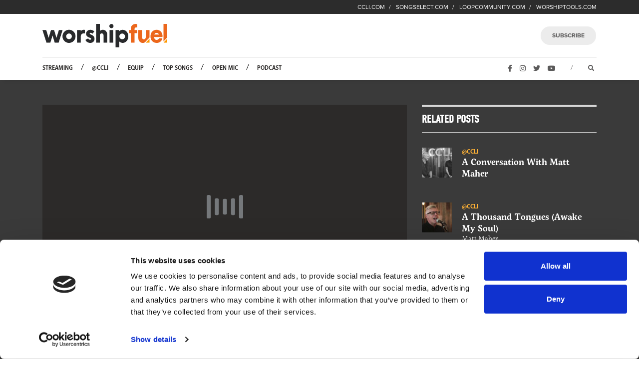

--- FILE ---
content_type: text/html; charset=UTF-8
request_url: https://www.worshipfuel.com/at-ccli/cross-forever-speaks/
body_size: 12986
content:
<!doctype html>
<html dir="ltr" lang="en-US" prefix="og: https://ogp.me/ns#" class="no-js">
	<head>
		<meta charset="UTF-8">
		
		<meta name="viewport" content="width=device-width">

		<!-- Google Tag Manager -->
		<script>(function(w,d,s,l,i){w[l]=w[l]||[];w[l].push({'gtm.start':
		new Date().getTime(),event:'gtm.js'});var f=d.getElementsByTagName(s)[0],
		j=d.createElement(s),dl=l!='dataLayer'?'&l='+l:'';j.async=true;j.src=
		'https://www.googletagmanager.com/gtm.js?id='+i+dl;f.parentNode.insertBefore(j,f);
		})(window,document,'script','dataLayer','GTM-PLD9V3D');</script>
		<!-- End Google Tag Manager -->

		<link rel="shortcut icon" type="image/x-icon" href="/wp-content/themes/worshipfuelredesign/assets/img/favicon.ico" />
		<link rel="icon" href="/wp-content/themes/worshipfuelredesign/assets/img/favicon.ico" type="image/x-icon" />

		<!-- Device Favicons
		================================================== -->
		<link rel="apple-touch-icon" sizes="57x57" href="/wp-content/themes/worshipfuelredesign/assets/img/apple-touch-icon-57x57.png">
		<link rel="apple-touch-icon" sizes="60x60" href="/wp-content/themes/worshipfuelredesign/assets/img/apple-touch-icon-60x60.png">
		<link rel="apple-touch-icon" sizes="72x72" href="/wp-content/themes/worshipfuelredesign/assets/img/apple-touch-icon-72x72.png">
		<link rel="apple-touch-icon" sizes="76x76" href="/wp-content/themes/worshipfuelredesign/assets/img/apple-touch-icon-76x76.png">
		<link rel="apple-touch-icon" sizes="114x114" href="/wp-content/themes/worshipfuelredesign/assets/img/apple-touch-icon-114x114.png">
		<link rel="apple-touch-icon" sizes="120x120" href="/wp-content/themes/worshipfuelredesign/assets/img/apple-touch-icon-120x120.png">
		<link rel="apple-touch-icon" sizes="144x144" href="/wp-content/themes/worshipfuelredesign/assets/img/apple-touch-icon-144x144.png">
		<link rel="apple-touch-icon" sizes="152x152" href="/wp-content/themes/worshipfuelredesign/assets/img/apple-touch-icon-152x152.png">
		<link rel="apple-touch-icon" sizes="180x180" href="/wp-content/themes/worshipfuelredesign/assets/img/apple-touch-icon-180x180.png">
		<link rel="icon" type="image/png" sizes="192x192" href="/wp-content/themes/worshipfuelredesign/assets/img/android-icon-192x192.png">

		<meta http-equiv="X-UA-Compatible" content="IE=edge,chrome=1">
		<meta name="viewport" content="width=device-width, initial-scale=1.0">
		<meta name="description" content="Worship, Music, Copyright &#8230; add fuel to your worship!">
		<style>img:is([sizes="auto" i], [sizes^="auto," i]) { contain-intrinsic-size: 3000px 1500px }</style>
	
		<!-- All in One SEO Pro 4.5.2.1 - aioseo.com -->
		<title>Cross Forever Speaks / Matt Maher » WorshipFuel by CCLI®</title>
		<meta name="description" content="“You may silence me, but the cross forever speaks” | Matt Maher delivers an acoustic performance of his song, &quot;Cross Forever Speaks&quot;" />
		<meta name="robots" content="max-snippet:-1, max-image-preview:large, max-video-preview:-1" />
		<meta name="keywords" content="jason ingram,matt maher,paul mabry,@ccli" />
		<link rel="canonical" href="https://www.worshipfuel.com/at-ccli/cross-forever-speaks/" />
		<meta name="generator" content="All in One SEO Pro (AIOSEO) 4.5.2.1" />
		<meta property="og:locale" content="en_US" />
		<meta property="og:site_name" content="WorshipFuel by CCLI® - Worship, Music, Copyright ... add fuel to your worship!" />
		<meta property="og:type" content="article" />
		<meta property="og:title" content="Cross Forever Speaks / Matt Maher » WorshipFuel by CCLI®" />
		<meta property="og:description" content="“You may silence me, but the cross forever speaks” | Matt Maher delivers an acoustic performance of his song, &quot;Cross Forever Speaks&quot;" />
		<meta property="og:url" content="https://www.worshipfuel.com/at-ccli/cross-forever-speaks/" />
		<meta property="og:image" content="https://www.worshipfuel.com/wp-content/uploads/2017/10/maxresdefault-16.jpg" />
		<meta property="og:image:secure_url" content="https://www.worshipfuel.com/wp-content/uploads/2017/10/maxresdefault-16.jpg" />
		<meta property="og:image:width" content="1280" />
		<meta property="og:image:height" content="720" />
		<meta property="article:tag" content="jason ingram" />
		<meta property="article:tag" content="matt maher" />
		<meta property="article:tag" content="paul mabry" />
		<meta property="article:tag" content="@ccli" />
		<meta property="article:published_time" content="2017-10-02T21:21:21+00:00" />
		<meta property="article:modified_time" content="2019-08-08T21:22:32+00:00" />
		<meta property="article:publisher" content="https://www.facebook.com/CCLI.Global/" />
		<meta name="twitter:card" content="summary_large_image" />
		<meta name="twitter:site" content="@ccli" />
		<meta name="twitter:title" content="Cross Forever Speaks / Matt Maher » WorshipFuel by CCLI®" />
		<meta name="twitter:description" content="“You may silence me, but the cross forever speaks” | Matt Maher delivers an acoustic performance of his song, &quot;Cross Forever Speaks&quot;" />
		<meta name="twitter:image" content="https://www.worshipfuel.com/wp-content/uploads/2017/10/maxresdefault-16.jpg" />
		<script type="application/ld+json" class="aioseo-schema">
			{"@context":"https:\/\/schema.org","@graph":[{"@type":"Article","@id":"https:\/\/www.worshipfuel.com\/at-ccli\/cross-forever-speaks\/#article","name":"Cross Forever Speaks \/ Matt Maher \u00bb WorshipFuel by CCLI\u00ae","headline":"Cross Forever Speaks \/ Matt Maher","author":{"@id":"https:\/\/www.worshipfuel.com\/author\/ccli\/#author"},"publisher":{"@id":"https:\/\/www.worshipfuel.com\/#organization"},"image":{"@type":"ImageObject","url":"https:\/\/www.worshipfuel.com\/wp-content\/uploads\/2017\/10\/maxresdefault-16.jpg","width":1280,"height":720},"datePublished":"2017-10-02T21:21:21-07:00","dateModified":"2019-08-08T21:22:32-07:00","inLanguage":"en-US","mainEntityOfPage":{"@id":"https:\/\/www.worshipfuel.com\/at-ccli\/cross-forever-speaks\/#webpage"},"isPartOf":{"@id":"https:\/\/www.worshipfuel.com\/at-ccli\/cross-forever-speaks\/#webpage"},"articleSection":"@CCLI, Jason Ingram, Matt Maher, Paul Mabry, Video"},{"@type":"BreadcrumbList","@id":"https:\/\/www.worshipfuel.com\/at-ccli\/cross-forever-speaks\/#breadcrumblist","itemListElement":[{"@type":"ListItem","@id":"https:\/\/www.worshipfuel.com\/#listItem","position":1,"name":"Home","item":"https:\/\/www.worshipfuel.com\/","nextItem":"https:\/\/www.worshipfuel.com\/category\/at-ccli\/#listItem"},{"@type":"ListItem","@id":"https:\/\/www.worshipfuel.com\/category\/at-ccli\/#listItem","position":2,"name":"@CCLI","item":"https:\/\/www.worshipfuel.com\/category\/at-ccli\/","nextItem":"https:\/\/www.worshipfuel.com\/at-ccli\/cross-forever-speaks\/#listItem","previousItem":"https:\/\/www.worshipfuel.com\/#listItem"},{"@type":"ListItem","@id":"https:\/\/www.worshipfuel.com\/at-ccli\/cross-forever-speaks\/#listItem","position":3,"name":"Cross Forever Speaks \/ Matt Maher","previousItem":"https:\/\/www.worshipfuel.com\/category\/at-ccli\/#listItem"}]},{"@type":"Organization","@id":"https:\/\/www.worshipfuel.com\/#organization","name":"CCLI","url":"https:\/\/www.worshipfuel.com\/","logo":{"@type":"ImageObject","url":"https:\/\/www.worshipfuel.com\/wp-content\/uploads\/2023\/08\/worshipfuel-logo.png","@id":"https:\/\/www.worshipfuel.com\/at-ccli\/cross-forever-speaks\/#organizationLogo"},"image":{"@id":"https:\/\/www.worshipfuel.com\/#organizationLogo"},"sameAs":["https:\/\/www.instagram.com\/ccli.global\/","https:\/\/www.youtube.com\/c\/CCLIVancouver"]},{"@type":"Person","@id":"https:\/\/www.worshipfuel.com\/author\/ccli\/#author","url":"https:\/\/www.worshipfuel.com\/author\/ccli\/","name":"CCLI"},{"@type":"WebPage","@id":"https:\/\/www.worshipfuel.com\/at-ccli\/cross-forever-speaks\/#webpage","url":"https:\/\/www.worshipfuel.com\/at-ccli\/cross-forever-speaks\/","name":"Cross Forever Speaks \/ Matt Maher \u00bb WorshipFuel by CCLI\u00ae","description":"\u201cYou may silence me, but the cross forever speaks\u201d | Matt Maher delivers an acoustic performance of his song, \"Cross Forever Speaks\"","inLanguage":"en-US","isPartOf":{"@id":"https:\/\/www.worshipfuel.com\/#website"},"breadcrumb":{"@id":"https:\/\/www.worshipfuel.com\/at-ccli\/cross-forever-speaks\/#breadcrumblist"},"author":{"@id":"https:\/\/www.worshipfuel.com\/author\/ccli\/#author"},"creator":{"@id":"https:\/\/www.worshipfuel.com\/author\/ccli\/#author"},"image":{"@type":"ImageObject","url":"https:\/\/www.worshipfuel.com\/wp-content\/uploads\/2017\/10\/maxresdefault-16.jpg","@id":"https:\/\/www.worshipfuel.com\/at-ccli\/cross-forever-speaks\/#mainImage","width":1280,"height":720},"primaryImageOfPage":{"@id":"https:\/\/www.worshipfuel.com\/at-ccli\/cross-forever-speaks\/#mainImage"},"datePublished":"2017-10-02T21:21:21-07:00","dateModified":"2019-08-08T21:22:32-07:00"},{"@type":"WebSite","@id":"https:\/\/www.worshipfuel.com\/#website","url":"https:\/\/www.worshipfuel.com\/","name":"WorshipFuel","description":"Worship, Music, Copyright ... add fuel to your worship!","inLanguage":"en-US","publisher":{"@id":"https:\/\/www.worshipfuel.com\/#organization"}}]}
		</script>
		<!-- All in One SEO Pro -->

<link rel='dns-prefetch' href='//www.google.com' />
<link rel='dns-prefetch' href='//use.typekit.net' />
<link id="wp-block-library" rel="preload" href="https://www.worshipfuel.com/wp-includes/css/dist/block-library/style.min.css?ver=6.8.3" as="style" media="all" onload="this.onload=null;this.rel='stylesheet'" type="text/css"><noscript><link id="wp-block-library" rel="stylesheet" href="https://www.worshipfuel.com/wp-includes/css/dist/block-library/style.min.css?ver=6.8.3" media="all" type="text/css"></noscript>
<style id='classic-theme-styles-inline-css' type='text/css'>
/*! This file is auto-generated */
.wp-block-button__link{color:#fff;background-color:#32373c;border-radius:9999px;box-shadow:none;text-decoration:none;padding:calc(.667em + 2px) calc(1.333em + 2px);font-size:1.125em}.wp-block-file__button{background:#32373c;color:#fff;text-decoration:none}
</style>
<style id='safe-svg-svg-icon-style-inline-css' type='text/css'>
.safe-svg-cover{text-align:center}.safe-svg-cover .safe-svg-inside{display:inline-block;max-width:100%}.safe-svg-cover svg{fill:currentColor;height:100%;max-height:100%;max-width:100%;width:100%}

</style>
<style id='global-styles-inline-css' type='text/css'>
:root{--wp--preset--aspect-ratio--square: 1;--wp--preset--aspect-ratio--4-3: 4/3;--wp--preset--aspect-ratio--3-4: 3/4;--wp--preset--aspect-ratio--3-2: 3/2;--wp--preset--aspect-ratio--2-3: 2/3;--wp--preset--aspect-ratio--16-9: 16/9;--wp--preset--aspect-ratio--9-16: 9/16;--wp--preset--color--black: #000000;--wp--preset--color--cyan-bluish-gray: #abb8c3;--wp--preset--color--white: #ffffff;--wp--preset--color--pale-pink: #f78da7;--wp--preset--color--vivid-red: #cf2e2e;--wp--preset--color--luminous-vivid-orange: #ff6900;--wp--preset--color--luminous-vivid-amber: #fcb900;--wp--preset--color--light-green-cyan: #7bdcb5;--wp--preset--color--vivid-green-cyan: #00d084;--wp--preset--color--pale-cyan-blue: #8ed1fc;--wp--preset--color--vivid-cyan-blue: #0693e3;--wp--preset--color--vivid-purple: #9b51e0;--wp--preset--gradient--vivid-cyan-blue-to-vivid-purple: linear-gradient(135deg,rgba(6,147,227,1) 0%,rgb(155,81,224) 100%);--wp--preset--gradient--light-green-cyan-to-vivid-green-cyan: linear-gradient(135deg,rgb(122,220,180) 0%,rgb(0,208,130) 100%);--wp--preset--gradient--luminous-vivid-amber-to-luminous-vivid-orange: linear-gradient(135deg,rgba(252,185,0,1) 0%,rgba(255,105,0,1) 100%);--wp--preset--gradient--luminous-vivid-orange-to-vivid-red: linear-gradient(135deg,rgba(255,105,0,1) 0%,rgb(207,46,46) 100%);--wp--preset--gradient--very-light-gray-to-cyan-bluish-gray: linear-gradient(135deg,rgb(238,238,238) 0%,rgb(169,184,195) 100%);--wp--preset--gradient--cool-to-warm-spectrum: linear-gradient(135deg,rgb(74,234,220) 0%,rgb(151,120,209) 20%,rgb(207,42,186) 40%,rgb(238,44,130) 60%,rgb(251,105,98) 80%,rgb(254,248,76) 100%);--wp--preset--gradient--blush-light-purple: linear-gradient(135deg,rgb(255,206,236) 0%,rgb(152,150,240) 100%);--wp--preset--gradient--blush-bordeaux: linear-gradient(135deg,rgb(254,205,165) 0%,rgb(254,45,45) 50%,rgb(107,0,62) 100%);--wp--preset--gradient--luminous-dusk: linear-gradient(135deg,rgb(255,203,112) 0%,rgb(199,81,192) 50%,rgb(65,88,208) 100%);--wp--preset--gradient--pale-ocean: linear-gradient(135deg,rgb(255,245,203) 0%,rgb(182,227,212) 50%,rgb(51,167,181) 100%);--wp--preset--gradient--electric-grass: linear-gradient(135deg,rgb(202,248,128) 0%,rgb(113,206,126) 100%);--wp--preset--gradient--midnight: linear-gradient(135deg,rgb(2,3,129) 0%,rgb(40,116,252) 100%);--wp--preset--font-size--small: 13px;--wp--preset--font-size--medium: 20px;--wp--preset--font-size--large: 36px;--wp--preset--font-size--x-large: 42px;--wp--preset--spacing--20: 0.44rem;--wp--preset--spacing--30: 0.67rem;--wp--preset--spacing--40: 1rem;--wp--preset--spacing--50: 1.5rem;--wp--preset--spacing--60: 2.25rem;--wp--preset--spacing--70: 3.38rem;--wp--preset--spacing--80: 5.06rem;--wp--preset--shadow--natural: 6px 6px 9px rgba(0, 0, 0, 0.2);--wp--preset--shadow--deep: 12px 12px 50px rgba(0, 0, 0, 0.4);--wp--preset--shadow--sharp: 6px 6px 0px rgba(0, 0, 0, 0.2);--wp--preset--shadow--outlined: 6px 6px 0px -3px rgba(255, 255, 255, 1), 6px 6px rgba(0, 0, 0, 1);--wp--preset--shadow--crisp: 6px 6px 0px rgba(0, 0, 0, 1);}:where(.is-layout-flex){gap: 0.5em;}:where(.is-layout-grid){gap: 0.5em;}body .is-layout-flex{display: flex;}.is-layout-flex{flex-wrap: wrap;align-items: center;}.is-layout-flex > :is(*, div){margin: 0;}body .is-layout-grid{display: grid;}.is-layout-grid > :is(*, div){margin: 0;}:where(.wp-block-columns.is-layout-flex){gap: 2em;}:where(.wp-block-columns.is-layout-grid){gap: 2em;}:where(.wp-block-post-template.is-layout-flex){gap: 1.25em;}:where(.wp-block-post-template.is-layout-grid){gap: 1.25em;}.has-black-color{color: var(--wp--preset--color--black) !important;}.has-cyan-bluish-gray-color{color: var(--wp--preset--color--cyan-bluish-gray) !important;}.has-white-color{color: var(--wp--preset--color--white) !important;}.has-pale-pink-color{color: var(--wp--preset--color--pale-pink) !important;}.has-vivid-red-color{color: var(--wp--preset--color--vivid-red) !important;}.has-luminous-vivid-orange-color{color: var(--wp--preset--color--luminous-vivid-orange) !important;}.has-luminous-vivid-amber-color{color: var(--wp--preset--color--luminous-vivid-amber) !important;}.has-light-green-cyan-color{color: var(--wp--preset--color--light-green-cyan) !important;}.has-vivid-green-cyan-color{color: var(--wp--preset--color--vivid-green-cyan) !important;}.has-pale-cyan-blue-color{color: var(--wp--preset--color--pale-cyan-blue) !important;}.has-vivid-cyan-blue-color{color: var(--wp--preset--color--vivid-cyan-blue) !important;}.has-vivid-purple-color{color: var(--wp--preset--color--vivid-purple) !important;}.has-black-background-color{background-color: var(--wp--preset--color--black) !important;}.has-cyan-bluish-gray-background-color{background-color: var(--wp--preset--color--cyan-bluish-gray) !important;}.has-white-background-color{background-color: var(--wp--preset--color--white) !important;}.has-pale-pink-background-color{background-color: var(--wp--preset--color--pale-pink) !important;}.has-vivid-red-background-color{background-color: var(--wp--preset--color--vivid-red) !important;}.has-luminous-vivid-orange-background-color{background-color: var(--wp--preset--color--luminous-vivid-orange) !important;}.has-luminous-vivid-amber-background-color{background-color: var(--wp--preset--color--luminous-vivid-amber) !important;}.has-light-green-cyan-background-color{background-color: var(--wp--preset--color--light-green-cyan) !important;}.has-vivid-green-cyan-background-color{background-color: var(--wp--preset--color--vivid-green-cyan) !important;}.has-pale-cyan-blue-background-color{background-color: var(--wp--preset--color--pale-cyan-blue) !important;}.has-vivid-cyan-blue-background-color{background-color: var(--wp--preset--color--vivid-cyan-blue) !important;}.has-vivid-purple-background-color{background-color: var(--wp--preset--color--vivid-purple) !important;}.has-black-border-color{border-color: var(--wp--preset--color--black) !important;}.has-cyan-bluish-gray-border-color{border-color: var(--wp--preset--color--cyan-bluish-gray) !important;}.has-white-border-color{border-color: var(--wp--preset--color--white) !important;}.has-pale-pink-border-color{border-color: var(--wp--preset--color--pale-pink) !important;}.has-vivid-red-border-color{border-color: var(--wp--preset--color--vivid-red) !important;}.has-luminous-vivid-orange-border-color{border-color: var(--wp--preset--color--luminous-vivid-orange) !important;}.has-luminous-vivid-amber-border-color{border-color: var(--wp--preset--color--luminous-vivid-amber) !important;}.has-light-green-cyan-border-color{border-color: var(--wp--preset--color--light-green-cyan) !important;}.has-vivid-green-cyan-border-color{border-color: var(--wp--preset--color--vivid-green-cyan) !important;}.has-pale-cyan-blue-border-color{border-color: var(--wp--preset--color--pale-cyan-blue) !important;}.has-vivid-cyan-blue-border-color{border-color: var(--wp--preset--color--vivid-cyan-blue) !important;}.has-vivid-purple-border-color{border-color: var(--wp--preset--color--vivid-purple) !important;}.has-vivid-cyan-blue-to-vivid-purple-gradient-background{background: var(--wp--preset--gradient--vivid-cyan-blue-to-vivid-purple) !important;}.has-light-green-cyan-to-vivid-green-cyan-gradient-background{background: var(--wp--preset--gradient--light-green-cyan-to-vivid-green-cyan) !important;}.has-luminous-vivid-amber-to-luminous-vivid-orange-gradient-background{background: var(--wp--preset--gradient--luminous-vivid-amber-to-luminous-vivid-orange) !important;}.has-luminous-vivid-orange-to-vivid-red-gradient-background{background: var(--wp--preset--gradient--luminous-vivid-orange-to-vivid-red) !important;}.has-very-light-gray-to-cyan-bluish-gray-gradient-background{background: var(--wp--preset--gradient--very-light-gray-to-cyan-bluish-gray) !important;}.has-cool-to-warm-spectrum-gradient-background{background: var(--wp--preset--gradient--cool-to-warm-spectrum) !important;}.has-blush-light-purple-gradient-background{background: var(--wp--preset--gradient--blush-light-purple) !important;}.has-blush-bordeaux-gradient-background{background: var(--wp--preset--gradient--blush-bordeaux) !important;}.has-luminous-dusk-gradient-background{background: var(--wp--preset--gradient--luminous-dusk) !important;}.has-pale-ocean-gradient-background{background: var(--wp--preset--gradient--pale-ocean) !important;}.has-electric-grass-gradient-background{background: var(--wp--preset--gradient--electric-grass) !important;}.has-midnight-gradient-background{background: var(--wp--preset--gradient--midnight) !important;}.has-small-font-size{font-size: var(--wp--preset--font-size--small) !important;}.has-medium-font-size{font-size: var(--wp--preset--font-size--medium) !important;}.has-large-font-size{font-size: var(--wp--preset--font-size--large) !important;}.has-x-large-font-size{font-size: var(--wp--preset--font-size--x-large) !important;}
:where(.wp-block-post-template.is-layout-flex){gap: 1.25em;}:where(.wp-block-post-template.is-layout-grid){gap: 1.25em;}
:where(.wp-block-columns.is-layout-flex){gap: 2em;}:where(.wp-block-columns.is-layout-grid){gap: 2em;}
:root :where(.wp-block-pullquote){font-size: 1.5em;line-height: 1.6;}
</style>
<link id="typekit" rel="preload" href="https://use.typekit.net/myb6rmz.css?ver=1770035506" as="style" media="all" onload="this.onload=null;this.rel='stylesheet'" type="text/css"><noscript><link id="typekit" rel="stylesheet" href="https://use.typekit.net/myb6rmz.css?ver=1770035506" media="all" type="text/css"></noscript>
<link rel='stylesheet' id='wf-styles-css' href='https://www.worshipfuel.com/wp-content/themes/worshipfuelredesign/assets/css/worshipfuel.css' media='all' />
<!-- start Simple Custom CSS and JS -->
<style type="text/css">
figure.d-block img { 
	display: block !important;
}</style>
<!-- end Simple Custom CSS and JS -->

<link rel="alternate" type="application/rss+xml" title="Podcast RSS feed" href="https://www.worshipfuel.com/feed/podcast" />

<script id="speed-up-optimize-css-delivery" type="text/javascript">/* loadCSS. [c]2018 Filament Group, Inc. MIT License */ (function(w){"use strict";if(!w.loadCSS){w.loadCSS=function(){}}
var rp=loadCSS.relpreload={};rp.support=(function(){var ret;try{ret=w.document.createElement("link").relList.supports("preload")}catch(e){ret=!1}
return function(){return ret}})();rp.bindMediaToggle=function(link){var finalMedia=link.media||"all";function enableStylesheet(){link.media=finalMedia}
if(link.addEventListener){link.addEventListener("load",enableStylesheet)}else if(link.attachEvent){link.attachEvent("onload",enableStylesheet)}
setTimeout(function(){link.rel="stylesheet";link.media="only x"});setTimeout(enableStylesheet,3000)};rp.poly=function(){if(rp.support()){return}
var links=w.document.getElementsByTagName("link");for(var i=0;i<links.length;i++){var link=links[i];if(link.rel==="preload"&&link.getAttribute("as")==="style"&&!link.getAttribute("data-loadcss")){link.setAttribute("data-loadcss",!0);rp.bindMediaToggle(link)}}};if(!rp.support()){rp.poly();var run=w.setInterval(rp.poly,500);if(w.addEventListener){w.addEventListener("load",function(){rp.poly();w.clearInterval(run)})}else if(w.attachEvent){w.attachEvent("onload",function(){rp.poly();w.clearInterval(run)})}}
if(typeof exports!=="undefined"){exports.loadCSS=loadCSS}
else{w.loadCSS=loadCSS}}(typeof global!=="undefined"?global:this))</script><style id="uagb-style-conditional-extension">@media (min-width: 1025px){body .uag-hide-desktop.uagb-google-map__wrap,body .uag-hide-desktop{display:none !important}}@media (min-width: 768px) and (max-width: 1024px){body .uag-hide-tab.uagb-google-map__wrap,body .uag-hide-tab{display:none !important}}@media (max-width: 767px){body .uag-hide-mob.uagb-google-map__wrap,body .uag-hide-mob{display:none !important}}</style><link rel="preload" href="https://www.worshipfuel.com/wp-content/themes/worshipfuelredesign/assets/js/core/jquery.min.js" as="script">
<link rel="preload" href="https://www.worshipfuel.com/wp-content/themes/worshipfuelredesign/assets/js/core/popper.min.js" as="script">
<link rel="preload" href="https://www.worshipfuel.com/wp-content/themes/worshipfuelredesign/assets/js/core/bootstrap.min.js" as="script">
<link rel="preload" href="https://www.worshipfuel.com/wp-content/themes/worshipfuelredesign/assets/js/scripts.js" as="script">
<link rel="preload" href="https://www.worshipfuel.com/wp-content/themes/worshipfuelredesign/js/lib/conditionizr-4.3.0.min.js" as="script">
<link rel="preload" href="https://www.worshipfuel.com/wp-content/themes/worshipfuelredesign/js/lib/modernizr-2.7.1.min.js" as="script">
<link rel="preload" href="https://www.google.com/recaptcha/api.js?render=6Leu13IfAAAAAM2kwQ2CwLYnRrqMglmM7At1TxWk" as="script">
<link rel="preload" href="https://www.worshipfuel.com/wp-content/plugins/gravityformsrecaptcha/js/frontend.min.js" as="script">

<script src="https://cdnjs.cloudflare.com/ajax/libs/jquery/3.4.1/jquery.slim.min.js" integrity="sha256-pasqAKBDmFT4eHoN2ndd6lN370kFiGUFyTiUHWhU7k8=" crossorigin="anonymous"></script>
	</head>
	<body class="wp-singular post-template-default single single-post postid-5941 single-format-video wp-theme-worshipfuelredesign cross-forever-speaks">
	<!-- Google Tag Manager (noscript) -->
	<noscript><iframe src="https://www.googletagmanager.com/ns.html?id=GTM-PLD9V3D"
	height="0" width="0" style="display:none;visibility:hidden"></iframe></noscript>
	<!-- End Google Tag Manager (noscript) -->
	<nav class="navbar__satellite">
    <div class="container">
        <ul class="navbar-nav" style="flex-direction: row;justify-content: flex-end;">
            <li class="nav-item">
                <a href="https://ccli.com/?utm_campaign=wf_20260202_satellite&utm_medium=referral&utm_source=worshipfuel" target="_blank">CCLI.COM</a>
            </li>
            <li class="nav-item">
                <a href="https://songselect.ccli.com/?utm_campaign=wf_20260202_satellite&utm_medium=referral&utm_source=worshipfuel" target="_blank">SONGSELECT.COM</a>
            </li>
            <li class="nav-item">
                <a href="https://loopcommunity.com/" target="_blank">LOOPCOMMUNITY.COM</a>
            </li>
            <li class="nav-item">
                <a href="https://worshiptools.com/" target="_blank">WORSHIPTOOLS.COM</a>
            </li>
        </ul>
    </div>
</nav>	<div class="wrapper">
		<nav class="bg-white">
    <div class="container">
        <div class="navbar-top">
            
    <a href="https://www.worshipfuel.com/" class="navbar-brand " alt="WorshipFuel" title="WorshipFuel" rel="home">
        <?xml version="1.0" encoding="UTF-8"?> <svg xmlns="http://www.w3.org/2000/svg" id="Layer_1" data-name="Layer 1" viewBox="0 0 1435.14 267.92"><defs><style>.cls-1{fill:#fe9900;}.cls-2{fill:#ec671c;}.cls-3{fill:#292a2c;}</style></defs><title>worshipfuel logo final</title><path class="cls-1" d="M1392.38,213.38h42.74v-44.7Z" transform="translate(0 0.47)"></path><path class="cls-2" d="M1392.37-.47h42.77V154.67l-42.77,44.69Z" transform="translate(0 0.47)"></path><path class="cls-2" d="M1381.18,149h-96.56c1.55,20.51,10.27,33.1,28.65,33.1,14,0,24-6.84,27.41-18.35h38.63c-6.23,31.3-29.9,52.53-65.73,52.53-42,0-71-29.86-71-74.84s29.28-75.2,70.09-75.2,68.53,29.86,68.84,74.84Zm-94.38-27.71h52.64c-4-12.59-12.46-19.79-26.17-19.79C1298.94,101.46,1290.84,109,1286.8,121.25Z" transform="translate(0 0.47)"></path><path class="cls-1" d="M1188.62,213.38h42.74v-44.7Z" transform="translate(0 0.47)"></path><path class="cls-2" d="M1184.66,203.4c-10.9,10.67-16.68,13-33.47,13-27.07,0-48.45-24.11-48.45-55.77v-91h42.77V153c0,12.59,8.35,22.67,20.38,22.67,13,0,22.72-10.6,22.72-24.83V69.56h42.76v85.11Z" transform="translate(0 0.47)"></path><path class="cls-2" d="M1090.9,105.06h-31.74V213.37h-42.77V105.06H994V69.44h22.39V53.5c0-30.59,24.06-54,52.46-54,9,0,18,1.8,21.38,4.31v36h-16c-9,0-15,7.19-15,19.07V69.44h31.74Z" transform="translate(0 0.47)"></path><path class="cls-3" d="M922.17,66.56A53.23,53.23,0,0,0,884.08,82V69.8l-42.76-.36V267.09l42.76.36V200.77a53.19,53.19,0,0,0,38.09,15.47c36.76,0,65.82-33.1,65.82-74.84S958.93,66.56,922.17,66.56ZM917.29,175a33.08,33.08,0,1,1,33.07-33.07A33.08,33.08,0,0,1,917.29,175Z" transform="translate(0 0.47)"></path><path class="cls-3" d="M771.82,69.44h42.43V213.37H771.82Z" transform="translate(0 0.47)"></path><circle class="cls-3" cx="793.43" cy="24.64" r="24.17"></circle><path class="cls-3" d="M494.17,181.7l31.41-16.91C531.59,177,541,179.9,548,179.9s11.7-3.24,11.7-9c0-5-4-8.64-16-13.68-15.37-6.11-42.1-15.83-42.1-44.61,0-24.47,19.38-46.06,49.78-46.06,18.71,0,35.09,8.28,45.11,19.07L575,111.54a27.12,27.12,0,0,0-20.72-10.44c-7.35,0-10.69,3.6-10.69,8.28,0,5.4,4.68,7.55,14.37,11.87,19,7.92,41.09,19.43,41.09,48.22,0,27-18.37,46.77-48.44,46.77C526.91,216.24,502.19,204,494.17,181.7Z" transform="translate(0 0.47)"></path><path class="cls-3" d="M745.43,122.33v91H702.66V129.89c0-12.6-8.35-22.67-20.38-22.67-13,0-22.72,10.6-22.72,24.83v81.32H616.79V-.47h42.77V80.2c10.9-10.67,26.65-13.64,37.42-13.64C724,66.56,745.43,90.67,745.43,122.33Z" transform="translate(0 0.47)"></path><path class="cls-3" d="M488.49,68v39.58a120.11,120.11,0,0,0-12.36-.36c-21.05,0-36.09,13.67-36.09,37.42v68.73H397.28V69.44H440V83.79c8.69-14,21.72-17.23,37.43-17.23A34.37,34.37,0,0,1,488.49,68Z" transform="translate(0 0.47)"></path><path class="cls-3" d="M305.44,66.11a75.1,75.1,0,1,0,75.09,75.1A75.1,75.1,0,0,0,305.44,66.11Zm0,107.86a32.76,32.76,0,1,1,32.75-32.76A32.76,32.76,0,0,1,305.44,174Z" transform="translate(0 0.47)"></path><path class="cls-3" d="M231.55,69.44,186.11,213.37H141l-25.06-81.32L90.88,213.37H46.11L0,69.44H43.5l27.33,88.42L98.24,69.44h35.4l27.74,88.78,27.67-88.78Z" transform="translate(0 0.47)"></path></svg>                 <span class="sr-only">WorshipFuel Hompage</span>
                        
    </a>
 
                <div class="xs-only burger">
                <span style="font-size:30px;cursor:pointer" onclick="openNav()">☰<span class="sr-only"> Menu</span></span>
            </div>
            <button class="btn btn-muted btn-round small-up" data-toggle="modal" data-target="#subscribeModal" data-linklocation="header">SUBSCRIBE</button>
        </div>
    </div>
</nav>

<div id="myNav" class="overlay xs-only">
  <a href="javascript:void(0)" class="closebtn" onclick="closeNav()"><i class="fa fa-times"></i><span class="sr-only"> Close</span></a>
  <div class="overlay-content">
  	<h2 class="text-uppercase"><strong>Search</strong></h2>
  	<form role="search" method="get" action="https://www.worshipfuel.com">
      <label style="display: inline-block;width: calc(100% - 64px); padding-right: 30px;">
        <span class="sr-only">Enter search term</span>
        <input type="search" class="form-control" name="s" id="s" placeholder="Search..." style="background: #fafafa;">
      </label>
      <button type="submit" class="btn btn-muted"><i class="fa fa-search"></i><span class="sr-only">Search</span></button>
    </form>
    <hr />
    <ul class="navbar-nav mobile"><li id="menu-item-11437" class="menu-item menu-item-type-taxonomy menu-item-object-category menu-item-11437 nav-item"><a class="nav-link"href="https://www.worshipfuel.com/category/equip/streaming/">Streaming</a></li>
<li id="menu-item-8537" class="menu-item menu-item-type-taxonomy menu-item-object-category current-post-ancestor current-menu-parent current-post-parent menu-item-8537 nav-item"><a class="nav-link"href="https://www.worshipfuel.com/category/at-ccli/">@CCLI</a></li>
<li id="menu-item-4689" class="gear menu-item menu-item-type-taxonomy menu-item-object-category menu-item-4689 nav-item"><a class="nav-link"href="https://www.worshipfuel.com/category/equip/">Equip</a></li>
<li id="menu-item-8536" class="menu-item menu-item-type-post_type menu-item-object-page menu-item-8536 nav-item"><a class="nav-link"href="https://www.worshipfuel.com/ccli-top-100/">Top Songs</a></li>
<li id="menu-item-13172" class="menu-item menu-item-type-custom menu-item-object-custom menu-item-13172 nav-item"><a class="nav-link"href="/open-mic">Open Mic</a></li>
<li id="menu-item-13903" class="menu-item menu-item-type-custom menu-item-object-custom menu-item-13903 nav-item"><a class="nav-link"href="https://go.ccli.com/podcast">Podcast</a></li>
</ul>    <hr />
    <ul class="navbar-nav mobile social">
        <li class="nav-item"><a class="nav-link facebook" href="https://www.facebook.com/CCLI.Global/" target="_blank"><i class="fab fa-facebook-f"></i><span class="sr-only">Facebook</span></a></li>
        <li class="nav-item"><a class="nav-link instagram" href="https://www.instagram.com/ccli.global/" target="_blank"><i class="fab fa-instagram"></i><span class="sr-only">Instagram</span></a></li>
        <li class="nav-item"><a class="nav-link twitter" href="https://twitter.com/ccli" target="_blank"><i class="fab fa-twitter"></i><span class="sr-only">Twitter</span></a></li>
        <li class="nav-item"><a class="nav-link youtube" href="https://www.youtube.com/c/CCLI-Global" target="_blank"><i class="fab fa-youtube"></i><span class="sr-only">YouTube</span></a></li>
    </ul>
  </div>
</div>

<style>

.overlay {
  height: 0%;
  width: 100vw;
  position: fixed;
  z-index: 1;
  top: 0;
  left: 0;
  background-color: rgb(255,255,255);
  overflow-y: hidden;
  overflow-x: hidden;
  transition: 0.5s;
}

.overlay-content {
  position: relative;
  top: 6%;
  width: 100%;
  padding: 30px;
}

.overlay a {
  padding: 8px;
  text-decoration: none;
  font-size: 36px;
  color: #818181;
  display: block;
  transition: 0.3s;
}

.overlay a:hover, .overlay a:focus {
  color: #f1f1f1;
}

.overlay .closebtn {
  position: absolute;
  top: 10px;
  right: 10px;
}

@media screen and (max-height: 450px) {
  .overlay {overflow-y: auto;}
  .overlay a {font-size: 20px}
  .overlay .closebtn {
  font-size: 40px;
  top: 15px;
  right: 35px;
  }
}
</style>

<script>
function openNav() {
  document.getElementById("myNav").style.height = "100%";
}

function closeNav() {
  document.getElementById("myNav").style.height = "0%";
}
</script>

<nav class="bg-white navbar-bottom small-up">
    <div class="container" style="display: flex;justify-content: space-between;">
        <div class="navbar-main" id="navigation">
            <ul class="navbar-nav"><li class="menu-item menu-item-type-taxonomy menu-item-object-category menu-item-11437 nav-item"><a class="nav-link"href="https://www.worshipfuel.com/category/equip/streaming/">Streaming</a></li>
<li class="menu-item menu-item-type-taxonomy menu-item-object-category current-post-ancestor current-menu-parent current-post-parent menu-item-8537 nav-item"><a class="nav-link"href="https://www.worshipfuel.com/category/at-ccli/">@CCLI</a></li>
<li class="gear menu-item menu-item-type-taxonomy menu-item-object-category menu-item-4689 nav-item"><a class="nav-link"href="https://www.worshipfuel.com/category/equip/">Equip</a></li>
<li class="menu-item menu-item-type-post_type menu-item-object-page menu-item-8536 nav-item"><a class="nav-link"href="https://www.worshipfuel.com/ccli-top-100/">Top Songs</a></li>
<li class="menu-item menu-item-type-custom menu-item-object-custom menu-item-13172 nav-item"><a class="nav-link"href="/open-mic">Open Mic</a></li>
<li class="menu-item menu-item-type-custom menu-item-object-custom menu-item-13903 nav-item"><a class="nav-link"href="https://go.ccli.com/podcast">Podcast</a></li>
</ul>        </div>
        <div class="navbar-main" id="navigation">
            <ul class="navbar-nav social">
                <li class="nav-item"><a class="nav-link facebook" href="https://www.facebook.com/CCLI.Global/" target="_blank"><i class="fab fa-facebook-f"></i><span class="sr-only">Facebook</span></a></li>
                <li class="nav-item"><a class="nav-link instagram" href="https://www.instagram.com/ccli.global/" target="_blank"><i class="fab fa-instagram"></i><span class="sr-only">Instagram</span></a></li>
                <li class="nav-item"><a class="nav-link twitter" href="https://twitter.com/ccli" target="_blank"><i class="fab fa-twitter"></i><span class="sr-only">Twitter</span></a></li>
                <li class="nav-item"><a class="nav-link youtube" href="https://www.youtube.com/c/CCLI-Global" target="_blank"><i class="fab fa-youtube"></i><span class="sr-only">YouTube</span></a></li>
                <li class="nav-item" style="padding: 0 15px;"><a class="nav-link" target="_blank">/</a></li>
                <li class="nav-item"><a data-toggle="collapse" data-target="#searchCollapse" aria-expanded="true" aria-controls="collapseExample" href="#" class="nav-link"><i class="fa fa-search"></i><span class="sr-only">Open search form</span></a></li>
            </ul>   
        </div>
    </div>
    <div style="" id="searchCollapse" class="container collapse">
        <div style="border-top: 1px solid #ececec;padding: 10px 0;">
            <form role="search" method="get" action="https://www.worshipfuel.com">
                <label>
                  <span class="sr-only">Enter search term</span>
                  <input type="search" class="form-control" name="s" id="s" placeholder="Search..." style="display: inline-block;width: calc(100% - 90px);background: #fafafa;">
                  <button type="submit" class="btn btn-muted"><i class="fa fa-search"></i><span class="sr-only">Search</span></button>
                </label>
            </form>
        </div>
    </div>
</nav>
<main role="main" class="bg-dark-gray">
	<!-- section -->
	<section class="container py-50">

	
		<!-- article -->
		<div>
			<article class="row">
				<div class="col-lg-8 col-sm-12">
					<div class="embed-responsive embed-responsive-16by9 bg-ccli-black loader" >
						<iframe class="embed-responsive-item" src="https://www.youtube.com/embed/SjNlIGXIeKE?modestbranding=1&showinfo=0&rel=0&iv_load_policy=3&theme=light&fs=0&color=white&controls=1"></iframe>
					</div>
				</div>
				<div class="col-lg-4 large-only" style="max-height: 569.53px;">
					<h3 class='text-uppercase sidebar-header tk-din-condensed'>Related Posts</h3><div class='related-videos-sidebar absolute' data-simplebar>
            <div class="related-videos-info">
                <a href="https://www.worshipfuel.com/at-ccli/interview-matt-maher/">
                    <img src="https://www.worshipfuel.com/wp-content/uploads/2017/10/InterviewMM-150x150.jpg" class="related icon" alt="" />
                                            <p class="text-uppercase mt-20 mb-0 related post-category">@CCLI</p>
                                        <p href="https://www.worshipfuel.com/at-ccli/interview-matt-maher/" class="related video-title">A Conversation With Matt Maher</p>
                </a>
            </div>
                
                        <div class="related-videos-info">
                <a href="https://www.worshipfuel.com/at-ccli/thousand-tonguesawake-soul/">
                                            <img src="https://www.worshipfuel.com/wp-content/uploads/2017/10/maxresdefault-15-150x150.jpg" class="related icon" alt="" />
                                                                <p class="text-uppercase mt-20 mb-0 related post-category">@CCLI</p>
                                        <p href="https://www.worshipfuel.com/at-ccli/thousand-tonguesawake-soul/" class="related video-title">A Thousand Tongues (Awake My Soul)</p>
                    <p href="https://www.worshipfuel.com/at-ccli/thousand-tonguesawake-soul/" class="related video-artist">Matt Maher</p>
                </a>
            </div>
                    <div class="related-videos-info">
                <a href="https://www.worshipfuel.com/at-ccli/faithfulness/">
                                            <img src="https://www.worshipfuel.com/wp-content/uploads/2017/10/maxresdefault-12-150x150.jpg" class="related icon" alt="Faithfulness / Matt Maher" />
                                                                <p class="text-uppercase mt-20 mb-0 related post-category">@CCLI</p>
                                        <p href="https://www.worshipfuel.com/at-ccli/faithfulness/" class="related video-title">Faithfulness</p>
                    <p href="https://www.worshipfuel.com/at-ccli/faithfulness/" class="related video-artist">Matt Maher</p>
                </a>
            </div>
                    <div class="related-videos-info">
                <a href="https://www.worshipfuel.com/at-ccli/holy-guitar-version-matt-maher/">
                                            <img src="https://www.worshipfuel.com/wp-content/uploads/2017/10/maxresdefault-8-150x150.jpg" class="related icon" alt="" />
                                                                <p class="text-uppercase mt-20 mb-0 related post-category">@CCLI</p>
                                        <p href="https://www.worshipfuel.com/at-ccli/holy-guitar-version-matt-maher/" class="related video-title">Holy (guitar version)</p>
                    <p href="https://www.worshipfuel.com/at-ccli/holy-guitar-version-matt-maher/" class="related video-artist">Matt Maher</p>
                </a>
            </div>
                    <div class="related-videos-info">
                <a href="https://www.worshipfuel.com/at-ccli/holy-piano-version-matt-maher/">
                                            <img src="https://www.worshipfuel.com/wp-content/uploads/2017/10/maxresdefault-7-150x150.jpg" class="related icon" alt="" />
                                                                <p class="text-uppercase mt-20 mb-0 related post-category">@CCLI</p>
                                        <p href="https://www.worshipfuel.com/at-ccli/holy-piano-version-matt-maher/" class="related video-title">Holy (piano version)</p>
                    <p href="https://www.worshipfuel.com/at-ccli/holy-piano-version-matt-maher/" class="related video-artist">Matt Maher</p>
                </a>
            </div>
                    <div class="related-videos-info">
                <a href="https://www.worshipfuel.com/at-ccli/just-guitar-version-matt-maher/">
                                            <img src="https://www.worshipfuel.com/wp-content/uploads/2017/10/Guitar-1-150x150.jpg" class="related icon" alt="" />
                                                                <p class="text-uppercase mt-20 mb-0 related post-category">@CCLI</p>
                                        <p href="https://www.worshipfuel.com/at-ccli/just-guitar-version-matt-maher/" class="related video-title">Just As I Am</p>
                    <p href="https://www.worshipfuel.com/at-ccli/just-guitar-version-matt-maher/" class="related video-artist">Matt Maher</p>
                </a>
            </div>
                    <div class="related-videos-info">
                <a href="https://www.worshipfuel.com/at-ccli/just-piano-version/">
                                            <img src="https://www.worshipfuel.com/wp-content/uploads/2017/10/maxresdefault-11-150x150.jpg" class="related icon" alt="" />
                                                                <p class="text-uppercase mt-20 mb-0 related post-category">@CCLI</p>
                                        <p href="https://www.worshipfuel.com/at-ccli/just-piano-version/" class="related video-title">Just As I Am (piano version)</p>
                    <p href="https://www.worshipfuel.com/at-ccli/just-piano-version/" class="related video-artist">Matt Maher</p>
                </a>
            </div>
        
            <div class="related-videos-info">
                <a href="https://www.worshipfuel.com/at-ccli/interview-matt-maher-2/">
                    <img src="https://www.worshipfuel.com/wp-content/uploads/2018/07/MM-150x150.jpg" class="related icon" alt="" />
                                            <p class="text-uppercase mt-20 mb-0 related post-category">@CCLI</p>
                                        <p href="https://www.worshipfuel.com/at-ccli/interview-matt-maher-2/" class="related video-title">Our 2nd Conversation With Matt Maher</p>
                </a>
            </div>
                
            </div>				</div>
			</article>
		</div>
		<article class="row">
			<div class="col-md-8 col-sm-12">
				<!-- Block for category title and song name / artist -->
				<p class="text-uppercase mt-20 mb-0 related post-category">
					@CCLI				</p>
				<h2 class="article-title mb-50"><strong>Cross Forever Speaks / Matt Maher</strong></h2>
				<!-- Block for description of video -->
				
<p>“You may silence me, but the cross forever speaks…”</p>
				<!--
					Block for metadata:
						We don't want to automatically show more than 3 credited writers. If there are more than three, show a 'view all' button that expands down the rest of the writers for the song.
				-->
								<table class="mt-50">
					<tbody>
						<tr>
							<td><strong>ARTIST:</strong></td>
							<td>
								Matt Maher							</td>
						</tr>
						<tr>
							<td><strong>CCLI SONG#:</strong></td>
							<td>7095817</td>
						</tr>
						<tr>
							<td class="pr-20"><strong>WRITTEN BY:</strong></td>
							<td><a href="https://www.worshipfuel.com/tag/jason-ingram/" rel="tag">Jason Ingram</a>, <a href="https://www.worshipfuel.com/tag/matt-maher/" rel="tag">Matt Maher</a>, <a href="https://www.worshipfuel.com/tag/paul-mabry/" rel="tag">Paul Mabry</a></td>
						</tr>
					</tbody>
				</table>

				<!-- Block for SongSelect banner -->
				<a href="https://songselect.ccli.com/Songs/7095817/" target="_blank" class="mt-50" style="display:block; padding:15px 15px 10px; border: 1px solid #e0e0e0;">
					<picture>
						<source media="(min-width: 650px)" srcset="https://www.worshipfuel.com/wp-content/themes/worshipfuelredesign/assets/svg/ss-banner-wide.svg" >
						<source media="(max-width: 649px)" srcset="https://www.worshipfuel.com/wp-content/themes/worshipfuelredesign/assets/svg/ss-banner-mobile.svg" >
						<img src="https://www.worshipfuel.com/wp-content/themes/worshipfuelredesign/assets/svg/ss-banner-top-100.svg" alt="SongSelect" style="width:auto;">
					</picture>
				</a>
				<br />
								<!-- Block for social media sharing links -->
				
				 
				<p class="mb-0 mt-50 tk-din-condensed"><strong>SHARE ON:</strong></p>
				<button type="button" class="btn btn-facebook" data-type="social" data-network="Facebook" data-title="Cross Forever Speaks / Matt Maher" onclick="shareThis('Facebook', 'Cross Forever Speaks / Matt Maher', 'https://www.worshipfuel.com/at-ccli/cross-forever-speaks/?utm_campaign=Social+Sharing&utm_medium=social&utm_content=Cross+Forever+Speaks+%2F+Matt+Maher&utm_source=Facebook+Sharing+Link')"><i class="fab fa-facebook-f"></i> Facebook</button>
				<!-- <button type="button" class="btn btn-primary" ><i class="fab fa-instagram"></i> Instagram</button> -->
				<button type="button" class="btn btn-twitter" data-type="social" data-network="Twitter" data-title="Cross Forever Speaks / Matt Maher" onclick="shareThis('Twitter', 'Cross Forever Speaks / Matt Maher', 'https://www.worshipfuel.com/at-ccli/cross-forever-speaks/?utm_campaign=Social+Sharing&utm_medium=social&utm_content=Cross+Forever+Speaks+%2F+Matt+Maher&utm_source=Twitter+Sharing+Link')"><i class="fab fa-twitter"></i> Twitter</button>
				<!-- <button type="button" class="btn btn-danger"><i class="fab fa-youtube"></i> YouTube</button> -->
				<a class="btn btn-warning" data-toggle="modal" data-type="social" data-network="Email" data-title="Cross Forever Speaks / Matt Maher" data-target="#emailShareModal" href="javascript:void(0)" title="Email to a friend/colleague"><i class="fa fa-envelope-open"></i> Email</a>
			</div>
		</article>
		<!-- /article -->

	
	
	</section>
	<!-- /section -->
	<section class="bg-medium-gray pt-50">
    <article class="container footer__flex">
        <h2 class="text-uppercase mb-50 tk-din-condensed"><strong>Latest Videos</strong></h2>
        <div class="footer__latest-videos">
                        <div>
                <div class="embed-responsive embed-responsive-16by9 bg-ccli-black bg-img">
                    <div class="hero-post bg-img">
                        <img src="https://www.worshipfuel.com/wp-content/uploads/2026/01/Paul-Hannah-McClure-You-Have-My-Heart-CCLI-sessions-YouTube.Thumbnail-500x281.jpg" alt="Paul &amp; Hannah McClure &#8211; You Have My Heart | CCLI sessions">
                        <a href="https://www.worshipfuel.com/at-ccli/paul-hannah-mcclure-you-have-my-heart-ccli-sessions/"><span class="sr-only">Read Paul &amp; Hannah McClure &#8211; You Have My Heart | CCLI sessions</span></a>
                    </div>
                </div>
                <p class="text-uppercase mt-10 mb-0 related post-category">@CCLI</p>
                <a href="https://www.worshipfuel.com/at-ccli/paul-hannah-mcclure-you-have-my-heart-ccli-sessions/" class="latest post-title">Paul &amp; Hannah McClure &#8211; You Have My Heart | CCLI sessions</a>
            </div>
                        <div>
                <div class="embed-responsive embed-responsive-16by9 bg-ccli-black bg-img">
                    <div class="hero-post bg-img">
                        <img src="https://www.worshipfuel.com/wp-content/uploads/2026/01/Paul-Hannah-McClure-Feet-Of-Jesus-CCLI-sessions-YouTube.Thumbnail-500x281.jpg" alt="Paul &amp; Hannah McClure &#8211; Feet Of Jesus | CCLI sessions">
                        <a href="https://www.worshipfuel.com/at-ccli/paul-hannah-mcclure-feet-of-jesus-ccli-sessions/"><span class="sr-only">Read Paul &amp; Hannah McClure &#8211; Feet Of Jesus | CCLI sessions</span></a>
                    </div>
                </div>
                <p class="text-uppercase mt-10 mb-0 related post-category">@CCLI</p>
                <a href="https://www.worshipfuel.com/at-ccli/paul-hannah-mcclure-feet-of-jesus-ccli-sessions/" class="latest post-title">Paul &amp; Hannah McClure &#8211; Feet Of Jesus | CCLI sessions</a>
            </div>
                        <div>
                <div class="embed-responsive embed-responsive-16by9 bg-ccli-black bg-img">
                    <div class="hero-post bg-img">
                        <img src="https://www.worshipfuel.com/wp-content/uploads/2026/01/Paul-Hannah-McClure-Holy-Hands-CCLI-sessions-YouTube.Thumbnail.gif-500x281.jpg" alt="Paul &amp; Hannah McClure &#8211; Holy Hands | CCLI sessions">
                        <a href="https://www.worshipfuel.com/at-ccli/paul-hannah-mcclure-holy-hands-ccli-sessions/"><span class="sr-only">Read Paul &amp; Hannah McClure &#8211; Holy Hands | CCLI sessions</span></a>
                    </div>
                </div>
                <p class="text-uppercase mt-10 mb-0 related post-category">@CCLI</p>
                <a href="https://www.worshipfuel.com/at-ccli/paul-hannah-mcclure-holy-hands-ccli-sessions/" class="latest post-title">Paul &amp; Hannah McClure &#8211; Holy Hands | CCLI sessions</a>
            </div>
                        <div>
                <div class="embed-responsive embed-responsive-16by9 bg-ccli-black bg-img">
                    <div class="hero-post bg-img">
                        <img src="https://www.worshipfuel.com/wp-content/uploads/2025/12/Elevation-Rhythm-Sing-Of-Your-Love-CCLI-sessions-YouTube.Thumbnail.gif-500x281.jpg" alt="Elevation Rhythm &#8211; Sing Of Your Love | CCLI sessions">
                        <a href="https://www.worshipfuel.com/at-ccli/elevation-rhythm-sing-of-your-love-ccli-sessions/"><span class="sr-only">Read Elevation Rhythm &#8211; Sing Of Your Love | CCLI sessions</span></a>
                    </div>
                </div>
                <p class="text-uppercase mt-10 mb-0 related post-category">@CCLI</p>
                <a href="https://www.worshipfuel.com/at-ccli/elevation-rhythm-sing-of-your-love-ccli-sessions/" class="latest post-title">Elevation Rhythm &#8211; Sing Of Your Love | CCLI sessions</a>
            </div>
                        <div>
                <div class="embed-responsive embed-responsive-16by9 bg-ccli-black bg-img">
                    <div class="hero-post bg-img">
                        <img src="https://www.worshipfuel.com/wp-content/uploads/2025/11/Goodbye-Yesterday-Elevation-Rhythm-CCLI-sessions-YouTube-V3-500x281.jpg" alt="Elevation Rhythm &#8211; Goodbye Yesterday | CCLI sessions">
                        <a href="https://www.worshipfuel.com/at-ccli/elevation-rhythm-goodbye-yesterday-ccli-sessions/"><span class="sr-only">Read Elevation Rhythm &#8211; Goodbye Yesterday | CCLI sessions</span></a>
                    </div>
                </div>
                <p class="text-uppercase mt-10 mb-0 related post-category">@CCLI</p>
                <a href="https://www.worshipfuel.com/at-ccli/elevation-rhythm-goodbye-yesterday-ccli-sessions/" class="latest post-title">Elevation Rhythm &#8211; Goodbye Yesterday | CCLI sessions</a>
            </div>
                        <div>
                <div class="embed-responsive embed-responsive-16by9 bg-ccli-black bg-img">
                    <div class="hero-post bg-img">
                        <img src="https://www.worshipfuel.com/wp-content/uploads/2025/11/NOVUM-COLLECTIVE-Mass-of-Anticipation-CCLI-sessions-YouTube.Thumbnail-500x281.jpg" alt="NOVUM COLLECTIVE &#8211; Mass of Anticipation // Misa de Anticipación MEDLEY | CCLI sessions">
                        <a href="https://www.worshipfuel.com/at-ccli/novum-collective-mass-of-anticipation-misa-de-anticipacion-medley-ccli-sessions/"><span class="sr-only">Read NOVUM COLLECTIVE &#8211; Mass of Anticipation // Misa de Anticipación MEDLEY | CCLI sessions</span></a>
                    </div>
                </div>
                <p class="text-uppercase mt-10 mb-0 related post-category">@CCLI</p>
                <a href="https://www.worshipfuel.com/at-ccli/novum-collective-mass-of-anticipation-misa-de-anticipacion-medley-ccli-sessions/" class="latest post-title">NOVUM COLLECTIVE &#8211; Mass of Anticipation // Misa de Anticipación MEDLEY | CCLI sessions</a>
            </div>
                    </div>
    </article>
</section></main>

  <div class="modal fade" id="subscribeModal" tabindex="-1" role="dialog" aria-label="Subscribe Modal" aria-hidden="true">
  <div class="modal-dialog modal-dialog-centered tiny" role="document">
    <div class="modal-content">
      <div class="modal-header">
        <button type="button" class="close" data-dismiss="modal" aria-label="Close">
          <span aria-hidden="true">&times;</span><span class="sr-only"> Close</span>
        </button>
      </div>
      <div class="modal-body">
        <script>(function() {
	window.mc4wp = window.mc4wp || {
		listeners: [],
		forms: {
			on: function(evt, cb) {
				window.mc4wp.listeners.push(
					{
						event   : evt,
						callback: cb
					}
				);
			}
		}
	}
})();
</script><!-- Mailchimp for WordPress v4.11.1 - https://wordpress.org/plugins/mailchimp-for-wp/ --><form id="mc4wp-form-1" class="mc4wp-form mc4wp-form-3875" method="post" data-id="3875" data-name="Gets WorshipFuel Updates!" ><div class="mc4wp-form-fields"><h3 class="text-ccli-blue mb-10" style="font-weight: 900;">
  LET'S KEEP IN TOUCH
</h3>      
<p class="mb-50">
  Get the latest updates from WorshipFuel delivered once a month to your inbox
</p>

<div class="form-group">
  <label class="d-block">
    <span class="visuallyhidden">Enter your email address</span>
    <input type="email" name="EMAIL" class="form-control" placeholder="Email" style="border-color: #2c2a29;">
  </label>
  <p class="mt-10 form-text text-muted" style="font-size: 1em;">We’ll never share your email address, and you can unsubscribe at any time. Read our <a href="https://us.ccli.com/privacy-policy/" target="_blank">privacy policy</a>.</p>
</div>

<button type="submit" class="btn btn-round btn-primary mt-50"><strong>SUBSCRIBE</strong></button></div><label style="display: none !important;">Leave this field empty if you're human: <input type="text" name="_mc4wp_honeypot" value="" tabindex="-1" autocomplete="off" /></label><input type="hidden" name="_mc4wp_timestamp" value="1770035506" /><input type="hidden" name="_mc4wp_form_id" value="3875" /><input type="hidden" name="_mc4wp_form_element_id" value="mc4wp-form-1" /><div class="mc4wp-response"></div></form><!-- / Mailchimp for WordPress Plugin -->      </div>
    </div>
  </div>
</div>  <div class="modal fade" id="emailShareModal" tabindex="-1" role="dialog" aria-label="Share this post via email" aria-hidden="true">
  <div class="modal-dialog modal-dialog-centered tiny" role="document">
    <div class="modal-content">
      <div class="modal-header">
        <button type="button" class="close" data-dismiss="modal" aria-label="Close">
          <span aria-hidden="true">×</span>
        </button>
      </div>
      <div class="modal-body">
        <script>(function() { if (!window.mc4wp) { window.mc4wp = { listeners: [], forms: { on: function (event, callback) { window.mc4wp.listeners.push({ event: event, callback: callback }); } } } } })();</script>
        <span id="emailShareForm">
          <h3 class="text-ccli-blue mb-10" style="font-weight: 900;">
            SHARE BY EMAIL
          </h3>
          <p class="mb-50">
            Send this post to a friend so they can enjoy it too.
          </p>
          <form name="feedback_form" id="feedback_form">
            <div class="row">
                <div class="col-sm-12 col-md-6">
                    <div class="form-group">
                        <label for="name_from">Your Name</label>
                        <input type="text" id="name_from" class="form-control">
                      </div>
                </div>
                <div class="col-sm-12 col-md-6">
                    <div class="form-group">
                        <label for="email_from">Your Email Address</label>
                        <input type="email" id="email_from" class="form-control">
                      </div>
                </div>
            </div>
            <div class="form-group">
              <label for="email_to">Friend's Email Address</label>
              <input
                type="email"
                id="email_to"
                class="form-control"
              />
            </div>

            <div class="form-group">
              <label for="feedback_text">Your Message</label>
              <textarea class="form-control" rows="5" id="feedback_text">Hi, I think you would enjoy this post from WorshipFuel.</textarea>
            </div>

            <label>
              <span class="sr-only">Google reCAPTCHA</span>
              <div class="g-recaptcha" data-sitekey="6LeASa0UAAAAAEGFmJZqM9HNVPTUahcESquHCBz2"></div>
            </label>

            <button type="submit" class="btn btn-round btn-primary mt-50">
              <strong>SEND EMAIL</strong>
            </button>
            <small>Privacy Pledge: The information you enter on this page will only be used to forward this post to your friend, we will not save or share your contact details.</small>
          </form>
        </span>
        <span id="sbtSuccess" style="display: none;">
          <h3 class="text-ccli-blue mb-10" style="font-weight: 900;">
            SHARED
          </h3>
          <p class="mb-50">
            Your friend should receive an email soon. Thanks for sharing!
          </p>
          <button id="shareCloseBtn" type="button" class="btn btn-secondary btn-round" data-dismiss="modal">Close</button>
        </span>
      </div>
    </div>
  </div>
</div>
<script src="https://www.google.com/recaptcha/api.js" async defer></script>
<script>
    $(document).ready(function() {
      let from = $("#email_from"),
          name = $("#name_from"),
          to = $("#email_to"),
          msg = $("#feedback_text");
      $("#feedback_form").on("submit", function(e) {
        e.preventDefault(); //Stop the form from submitting itself to the server.

        let $captcha = $( '#recaptcha' ),
            response = grecaptcha.getResponse();
  
        if (response.length === 0) {
          $( '.msg-error').text( "reCAPTCHA is mandatory" );
          if( !$captcha.hasClass( "error" ) ){
            $captcha.addClass( "error" );
          }
        } else {
          $( '.msg-error' ).text('');
          $captcha.removeClass( "error" );
          $.ajax({
            type: "POST",
            url: "/feedback_script.php",
            data: {
              name_from: name.val(),
              email_from: from.val(),
              email_to: to.val(),
              feedback_text: msg.val(),
              link: `https://www.worshipfuel.com/at-ccli/cross-forever-speaks/`,
              title: `Cross Forever Speaks / Matt Maher`
            },
            success: function(data) {
              $("#emailShareForm").hide();
              $("#sbtSuccess").show();
            }
          }); 
        }
      });
      $("#shareCloseBtn").on("click", function() {
        $("#emailShareForm").show();
        $("#sbtSuccess").hide();
        to.val('');
        msg.val('Hi, I think you would enjoy this post from WorshipFuel.');
      })
    });
  </script>


      
      <!-- footer -->
			<footer class="footer bg-ccli-black text-white" role="contentinfo">
        <div class="container footer__social">
          <img src="/wp-content/uploads/2020/04/worshipfuel-logo-light.svg" alt="WorshipFuel" />
          <ul class="nav justify-content-center">
            <li class="nav-item">
              <a class="nav-link" href="https://www.facebook.com/CCLI.Global/" target="_blank">
                <i class="fab fa-facebook-f"></i>
                <span class="sr-only">Facebook</span>
              </a>
            </li>
            <li class="nav-item">
              <a class="nav-link" href="https://www.instagram.com/ccli.global/" target="_blank">
                <i class="fab fa-instagram"></i>
                <span class="sr-only">Instagram</span>
              </a>
            </li>
            <li class="nav-item">
              <a class="nav-link" href="https://twitter.com/ccli" target="_blank">
                <i class="fab fa-twitter"></i>
                <span class="sr-only">Twitter</span>
              </a>
            </li>
            <li class="nav-item">
              <a class="nav-link" href="https://www.youtube.com/c/CCLI-Global" target="_blank">
                <i class="fab fa-youtube"></i>
                <span class="sr-only">YouTube</span>
              </a>
            </li>
            <li class="nav-item">
              <a class="nav-link">
                <i class="far fa-envelope-open" data-toggle="modal" data-target="#subscribeModal" data-linklocation="footer"></i>
                <span class="sr-only">Subscribe</span>
              </a>
            </li>
          </ul>
        </div>

        <div class="footer__menu">
            <ul class="container text-center"><li id="menu-item-10192" class="menu-item menu-item-type-taxonomy menu-item-object-category current-post-ancestor current-menu-parent current-post-parent menu-item-10192"><a class="nav-link"href="https://www.worshipfuel.com/category/at-ccli/">@CCLI</a></li>
<li id="menu-item-10193" class="menu-item menu-item-type-taxonomy menu-item-object-category menu-item-10193"><a class="nav-link"href="https://www.worshipfuel.com/category/equip/">Equip</a></li>
<li id="menu-item-10194" class="menu-item menu-item-type-post_type menu-item-object-page menu-item-10194"><a class="nav-link"href="https://www.worshipfuel.com/ccli-top-100/">Top Songs</a></li>
<li id="menu-item-15052" class="menu-item menu-item-type-custom menu-item-object-custom menu-item-15052"><a class="nav-link"target="_blank" href="https://go.ccli.com/openmic">Open Mic Submission Form</a></li>
<li id="menu-item-13902" class="menu-item menu-item-type-custom menu-item-object-custom menu-item-13902"><a class="nav-link"href="https://www.worshipfuel.com/feed/podcast/">Podcast</a></li>
</ul>        </div>

        <div class="copyright__wrapper">
          <!-- copyright -->
          <p class="copyright__text text-center mb-0 container" style="float:none;">
            &copy; 2026 Christian Copyright Licensing International. All rights reserved.
          </p>
          <!-- /copyright -->
          <p class="copyright__text text-center mb-0 container">
		This site is protected by reCAPTCHA and the Google <a href="https://policies.google.com/privacy" target="_blank">Privacy Policy</a> and <a href="https://policies.google.com/terms" target="_blank">Terms of Service</a> apply.
		</p>
        </div>
			</footer>
			<!-- /footer -->

		</div>
		<!-- /wrapper -->

  <script type="text/javascript" src="https://www.worshipfuel.com/wp-content/themes/worshipfuelredesign/assets/js/core/jquery.min.js?ver=1770035505" id="jquery-js"></script>
<script type="text/javascript" src="https://www.worshipfuel.com/wp-content/themes/worshipfuelredesign/assets/js/core/popper.min.js?ver=1770035505" id="popper-js"></script>
<script type="text/javascript" src="https://www.worshipfuel.com/wp-content/themes/worshipfuelredesign/assets/js/core/bootstrap.min.js?ver=1770035505" id="bootstrap-js"></script>
<script type="text/javascript" src="https://www.worshipfuel.com/wp-content/themes/worshipfuelredesign/assets/js/scripts.js?ver=1770035505" id="worshipfuel-js"></script>
<script type="text/javascript" src="https://www.worshipfuel.com/wp-content/themes/worshipfuelredesign/js/lib/conditionizr-4.3.0.min.js?ver=4.3.0" id="conditionizr-js"></script>
<script type="text/javascript" src="https://www.worshipfuel.com/wp-content/themes/worshipfuelredesign/js/lib/modernizr-2.7.1.min.js?ver=2.7.1" id="modernizr-js"></script>
<script type="text/javascript" id="gforms_recaptcha_recaptcha-js-extra">
/* <![CDATA[ */
var gforms_recaptcha_recaptcha_strings = {"nonce":"98d57e0a9d","disconnect":"Disconnecting","change_connection_type":"Resetting","spinner":"https:\/\/www.worshipfuel.com\/wp-content\/plugins\/gravityforms\/images\/spinner.svg","connection_type":"classic","disable_badge":"1","change_connection_type_title":"Change Connection Type","change_connection_type_message":"Changing the connection type will delete your current settings.  Do you want to proceed?","disconnect_title":"Disconnect","disconnect_message":"Disconnecting from reCAPTCHA will delete your current settings.  Do you want to proceed?","site_key":"6Leu13IfAAAAAM2kwQ2CwLYnRrqMglmM7At1TxWk"};
/* ]]> */
</script>
<script type="text/javascript" src="https://www.google.com/recaptcha/api.js?render=6Leu13IfAAAAAM2kwQ2CwLYnRrqMglmM7At1TxWk&amp;ver=2.1.0" id="gforms_recaptcha_recaptcha-js" defer="defer" data-wp-strategy="defer"></script>
<script type="text/javascript" src="https://www.worshipfuel.com/wp-content/plugins/gravityformsrecaptcha/js/frontend.min.js?ver=2.1.0" id="gforms_recaptcha_frontend-js" defer="defer" data-wp-strategy="defer"></script>
<script type="speculationrules">
{"prefetch":[{"source":"document","where":{"and":[{"href_matches":"\/*"},{"not":{"href_matches":["\/wp-*.php","\/wp-admin\/*","\/wp-content\/uploads\/*","\/wp-content\/*","\/wp-content\/plugins\/*","\/wp-content\/themes\/worshipfuelredesign\/*","\/*\\?(.+)"]}},{"not":{"selector_matches":"a[rel~=\"nofollow\"]"}},{"not":{"selector_matches":".no-prefetch, .no-prefetch a"}}]},"eagerness":"conservative"}]}
</script>
<script>(function() {function maybePrefixUrlField () {
  const value = this.value.trim()
  if (value !== '' && value.indexOf('http') !== 0) {
    this.value = 'http://' + value
  }
}

const urlFields = document.querySelectorAll('.mc4wp-form input[type="url"]')
for (let j = 0; j < urlFields.length; j++) {
  urlFields[j].addEventListener('blur', maybePrefixUrlField)
}
})();</script><script type="text/javascript" defer src="https://www.worshipfuel.com/wp-content/plugins/mailchimp-for-wp/assets/js/forms.js?ver=4.11.1" id="mc4wp-forms-api-js"></script>
	</body>
</html>


--- FILE ---
content_type: text/html; charset=utf-8
request_url: https://www.google.com/recaptcha/api2/anchor?ar=1&k=6LeASa0UAAAAAEGFmJZqM9HNVPTUahcESquHCBz2&co=aHR0cHM6Ly93d3cud29yc2hpcGZ1ZWwuY29tOjQ0Mw..&hl=en&v=N67nZn4AqZkNcbeMu4prBgzg&size=normal&anchor-ms=20000&execute-ms=30000&cb=bzvtshck0ecg
body_size: 49395
content:
<!DOCTYPE HTML><html dir="ltr" lang="en"><head><meta http-equiv="Content-Type" content="text/html; charset=UTF-8">
<meta http-equiv="X-UA-Compatible" content="IE=edge">
<title>reCAPTCHA</title>
<style type="text/css">
/* cyrillic-ext */
@font-face {
  font-family: 'Roboto';
  font-style: normal;
  font-weight: 400;
  font-stretch: 100%;
  src: url(//fonts.gstatic.com/s/roboto/v48/KFO7CnqEu92Fr1ME7kSn66aGLdTylUAMa3GUBHMdazTgWw.woff2) format('woff2');
  unicode-range: U+0460-052F, U+1C80-1C8A, U+20B4, U+2DE0-2DFF, U+A640-A69F, U+FE2E-FE2F;
}
/* cyrillic */
@font-face {
  font-family: 'Roboto';
  font-style: normal;
  font-weight: 400;
  font-stretch: 100%;
  src: url(//fonts.gstatic.com/s/roboto/v48/KFO7CnqEu92Fr1ME7kSn66aGLdTylUAMa3iUBHMdazTgWw.woff2) format('woff2');
  unicode-range: U+0301, U+0400-045F, U+0490-0491, U+04B0-04B1, U+2116;
}
/* greek-ext */
@font-face {
  font-family: 'Roboto';
  font-style: normal;
  font-weight: 400;
  font-stretch: 100%;
  src: url(//fonts.gstatic.com/s/roboto/v48/KFO7CnqEu92Fr1ME7kSn66aGLdTylUAMa3CUBHMdazTgWw.woff2) format('woff2');
  unicode-range: U+1F00-1FFF;
}
/* greek */
@font-face {
  font-family: 'Roboto';
  font-style: normal;
  font-weight: 400;
  font-stretch: 100%;
  src: url(//fonts.gstatic.com/s/roboto/v48/KFO7CnqEu92Fr1ME7kSn66aGLdTylUAMa3-UBHMdazTgWw.woff2) format('woff2');
  unicode-range: U+0370-0377, U+037A-037F, U+0384-038A, U+038C, U+038E-03A1, U+03A3-03FF;
}
/* math */
@font-face {
  font-family: 'Roboto';
  font-style: normal;
  font-weight: 400;
  font-stretch: 100%;
  src: url(//fonts.gstatic.com/s/roboto/v48/KFO7CnqEu92Fr1ME7kSn66aGLdTylUAMawCUBHMdazTgWw.woff2) format('woff2');
  unicode-range: U+0302-0303, U+0305, U+0307-0308, U+0310, U+0312, U+0315, U+031A, U+0326-0327, U+032C, U+032F-0330, U+0332-0333, U+0338, U+033A, U+0346, U+034D, U+0391-03A1, U+03A3-03A9, U+03B1-03C9, U+03D1, U+03D5-03D6, U+03F0-03F1, U+03F4-03F5, U+2016-2017, U+2034-2038, U+203C, U+2040, U+2043, U+2047, U+2050, U+2057, U+205F, U+2070-2071, U+2074-208E, U+2090-209C, U+20D0-20DC, U+20E1, U+20E5-20EF, U+2100-2112, U+2114-2115, U+2117-2121, U+2123-214F, U+2190, U+2192, U+2194-21AE, U+21B0-21E5, U+21F1-21F2, U+21F4-2211, U+2213-2214, U+2216-22FF, U+2308-230B, U+2310, U+2319, U+231C-2321, U+2336-237A, U+237C, U+2395, U+239B-23B7, U+23D0, U+23DC-23E1, U+2474-2475, U+25AF, U+25B3, U+25B7, U+25BD, U+25C1, U+25CA, U+25CC, U+25FB, U+266D-266F, U+27C0-27FF, U+2900-2AFF, U+2B0E-2B11, U+2B30-2B4C, U+2BFE, U+3030, U+FF5B, U+FF5D, U+1D400-1D7FF, U+1EE00-1EEFF;
}
/* symbols */
@font-face {
  font-family: 'Roboto';
  font-style: normal;
  font-weight: 400;
  font-stretch: 100%;
  src: url(//fonts.gstatic.com/s/roboto/v48/KFO7CnqEu92Fr1ME7kSn66aGLdTylUAMaxKUBHMdazTgWw.woff2) format('woff2');
  unicode-range: U+0001-000C, U+000E-001F, U+007F-009F, U+20DD-20E0, U+20E2-20E4, U+2150-218F, U+2190, U+2192, U+2194-2199, U+21AF, U+21E6-21F0, U+21F3, U+2218-2219, U+2299, U+22C4-22C6, U+2300-243F, U+2440-244A, U+2460-24FF, U+25A0-27BF, U+2800-28FF, U+2921-2922, U+2981, U+29BF, U+29EB, U+2B00-2BFF, U+4DC0-4DFF, U+FFF9-FFFB, U+10140-1018E, U+10190-1019C, U+101A0, U+101D0-101FD, U+102E0-102FB, U+10E60-10E7E, U+1D2C0-1D2D3, U+1D2E0-1D37F, U+1F000-1F0FF, U+1F100-1F1AD, U+1F1E6-1F1FF, U+1F30D-1F30F, U+1F315, U+1F31C, U+1F31E, U+1F320-1F32C, U+1F336, U+1F378, U+1F37D, U+1F382, U+1F393-1F39F, U+1F3A7-1F3A8, U+1F3AC-1F3AF, U+1F3C2, U+1F3C4-1F3C6, U+1F3CA-1F3CE, U+1F3D4-1F3E0, U+1F3ED, U+1F3F1-1F3F3, U+1F3F5-1F3F7, U+1F408, U+1F415, U+1F41F, U+1F426, U+1F43F, U+1F441-1F442, U+1F444, U+1F446-1F449, U+1F44C-1F44E, U+1F453, U+1F46A, U+1F47D, U+1F4A3, U+1F4B0, U+1F4B3, U+1F4B9, U+1F4BB, U+1F4BF, U+1F4C8-1F4CB, U+1F4D6, U+1F4DA, U+1F4DF, U+1F4E3-1F4E6, U+1F4EA-1F4ED, U+1F4F7, U+1F4F9-1F4FB, U+1F4FD-1F4FE, U+1F503, U+1F507-1F50B, U+1F50D, U+1F512-1F513, U+1F53E-1F54A, U+1F54F-1F5FA, U+1F610, U+1F650-1F67F, U+1F687, U+1F68D, U+1F691, U+1F694, U+1F698, U+1F6AD, U+1F6B2, U+1F6B9-1F6BA, U+1F6BC, U+1F6C6-1F6CF, U+1F6D3-1F6D7, U+1F6E0-1F6EA, U+1F6F0-1F6F3, U+1F6F7-1F6FC, U+1F700-1F7FF, U+1F800-1F80B, U+1F810-1F847, U+1F850-1F859, U+1F860-1F887, U+1F890-1F8AD, U+1F8B0-1F8BB, U+1F8C0-1F8C1, U+1F900-1F90B, U+1F93B, U+1F946, U+1F984, U+1F996, U+1F9E9, U+1FA00-1FA6F, U+1FA70-1FA7C, U+1FA80-1FA89, U+1FA8F-1FAC6, U+1FACE-1FADC, U+1FADF-1FAE9, U+1FAF0-1FAF8, U+1FB00-1FBFF;
}
/* vietnamese */
@font-face {
  font-family: 'Roboto';
  font-style: normal;
  font-weight: 400;
  font-stretch: 100%;
  src: url(//fonts.gstatic.com/s/roboto/v48/KFO7CnqEu92Fr1ME7kSn66aGLdTylUAMa3OUBHMdazTgWw.woff2) format('woff2');
  unicode-range: U+0102-0103, U+0110-0111, U+0128-0129, U+0168-0169, U+01A0-01A1, U+01AF-01B0, U+0300-0301, U+0303-0304, U+0308-0309, U+0323, U+0329, U+1EA0-1EF9, U+20AB;
}
/* latin-ext */
@font-face {
  font-family: 'Roboto';
  font-style: normal;
  font-weight: 400;
  font-stretch: 100%;
  src: url(//fonts.gstatic.com/s/roboto/v48/KFO7CnqEu92Fr1ME7kSn66aGLdTylUAMa3KUBHMdazTgWw.woff2) format('woff2');
  unicode-range: U+0100-02BA, U+02BD-02C5, U+02C7-02CC, U+02CE-02D7, U+02DD-02FF, U+0304, U+0308, U+0329, U+1D00-1DBF, U+1E00-1E9F, U+1EF2-1EFF, U+2020, U+20A0-20AB, U+20AD-20C0, U+2113, U+2C60-2C7F, U+A720-A7FF;
}
/* latin */
@font-face {
  font-family: 'Roboto';
  font-style: normal;
  font-weight: 400;
  font-stretch: 100%;
  src: url(//fonts.gstatic.com/s/roboto/v48/KFO7CnqEu92Fr1ME7kSn66aGLdTylUAMa3yUBHMdazQ.woff2) format('woff2');
  unicode-range: U+0000-00FF, U+0131, U+0152-0153, U+02BB-02BC, U+02C6, U+02DA, U+02DC, U+0304, U+0308, U+0329, U+2000-206F, U+20AC, U+2122, U+2191, U+2193, U+2212, U+2215, U+FEFF, U+FFFD;
}
/* cyrillic-ext */
@font-face {
  font-family: 'Roboto';
  font-style: normal;
  font-weight: 500;
  font-stretch: 100%;
  src: url(//fonts.gstatic.com/s/roboto/v48/KFO7CnqEu92Fr1ME7kSn66aGLdTylUAMa3GUBHMdazTgWw.woff2) format('woff2');
  unicode-range: U+0460-052F, U+1C80-1C8A, U+20B4, U+2DE0-2DFF, U+A640-A69F, U+FE2E-FE2F;
}
/* cyrillic */
@font-face {
  font-family: 'Roboto';
  font-style: normal;
  font-weight: 500;
  font-stretch: 100%;
  src: url(//fonts.gstatic.com/s/roboto/v48/KFO7CnqEu92Fr1ME7kSn66aGLdTylUAMa3iUBHMdazTgWw.woff2) format('woff2');
  unicode-range: U+0301, U+0400-045F, U+0490-0491, U+04B0-04B1, U+2116;
}
/* greek-ext */
@font-face {
  font-family: 'Roboto';
  font-style: normal;
  font-weight: 500;
  font-stretch: 100%;
  src: url(//fonts.gstatic.com/s/roboto/v48/KFO7CnqEu92Fr1ME7kSn66aGLdTylUAMa3CUBHMdazTgWw.woff2) format('woff2');
  unicode-range: U+1F00-1FFF;
}
/* greek */
@font-face {
  font-family: 'Roboto';
  font-style: normal;
  font-weight: 500;
  font-stretch: 100%;
  src: url(//fonts.gstatic.com/s/roboto/v48/KFO7CnqEu92Fr1ME7kSn66aGLdTylUAMa3-UBHMdazTgWw.woff2) format('woff2');
  unicode-range: U+0370-0377, U+037A-037F, U+0384-038A, U+038C, U+038E-03A1, U+03A3-03FF;
}
/* math */
@font-face {
  font-family: 'Roboto';
  font-style: normal;
  font-weight: 500;
  font-stretch: 100%;
  src: url(//fonts.gstatic.com/s/roboto/v48/KFO7CnqEu92Fr1ME7kSn66aGLdTylUAMawCUBHMdazTgWw.woff2) format('woff2');
  unicode-range: U+0302-0303, U+0305, U+0307-0308, U+0310, U+0312, U+0315, U+031A, U+0326-0327, U+032C, U+032F-0330, U+0332-0333, U+0338, U+033A, U+0346, U+034D, U+0391-03A1, U+03A3-03A9, U+03B1-03C9, U+03D1, U+03D5-03D6, U+03F0-03F1, U+03F4-03F5, U+2016-2017, U+2034-2038, U+203C, U+2040, U+2043, U+2047, U+2050, U+2057, U+205F, U+2070-2071, U+2074-208E, U+2090-209C, U+20D0-20DC, U+20E1, U+20E5-20EF, U+2100-2112, U+2114-2115, U+2117-2121, U+2123-214F, U+2190, U+2192, U+2194-21AE, U+21B0-21E5, U+21F1-21F2, U+21F4-2211, U+2213-2214, U+2216-22FF, U+2308-230B, U+2310, U+2319, U+231C-2321, U+2336-237A, U+237C, U+2395, U+239B-23B7, U+23D0, U+23DC-23E1, U+2474-2475, U+25AF, U+25B3, U+25B7, U+25BD, U+25C1, U+25CA, U+25CC, U+25FB, U+266D-266F, U+27C0-27FF, U+2900-2AFF, U+2B0E-2B11, U+2B30-2B4C, U+2BFE, U+3030, U+FF5B, U+FF5D, U+1D400-1D7FF, U+1EE00-1EEFF;
}
/* symbols */
@font-face {
  font-family: 'Roboto';
  font-style: normal;
  font-weight: 500;
  font-stretch: 100%;
  src: url(//fonts.gstatic.com/s/roboto/v48/KFO7CnqEu92Fr1ME7kSn66aGLdTylUAMaxKUBHMdazTgWw.woff2) format('woff2');
  unicode-range: U+0001-000C, U+000E-001F, U+007F-009F, U+20DD-20E0, U+20E2-20E4, U+2150-218F, U+2190, U+2192, U+2194-2199, U+21AF, U+21E6-21F0, U+21F3, U+2218-2219, U+2299, U+22C4-22C6, U+2300-243F, U+2440-244A, U+2460-24FF, U+25A0-27BF, U+2800-28FF, U+2921-2922, U+2981, U+29BF, U+29EB, U+2B00-2BFF, U+4DC0-4DFF, U+FFF9-FFFB, U+10140-1018E, U+10190-1019C, U+101A0, U+101D0-101FD, U+102E0-102FB, U+10E60-10E7E, U+1D2C0-1D2D3, U+1D2E0-1D37F, U+1F000-1F0FF, U+1F100-1F1AD, U+1F1E6-1F1FF, U+1F30D-1F30F, U+1F315, U+1F31C, U+1F31E, U+1F320-1F32C, U+1F336, U+1F378, U+1F37D, U+1F382, U+1F393-1F39F, U+1F3A7-1F3A8, U+1F3AC-1F3AF, U+1F3C2, U+1F3C4-1F3C6, U+1F3CA-1F3CE, U+1F3D4-1F3E0, U+1F3ED, U+1F3F1-1F3F3, U+1F3F5-1F3F7, U+1F408, U+1F415, U+1F41F, U+1F426, U+1F43F, U+1F441-1F442, U+1F444, U+1F446-1F449, U+1F44C-1F44E, U+1F453, U+1F46A, U+1F47D, U+1F4A3, U+1F4B0, U+1F4B3, U+1F4B9, U+1F4BB, U+1F4BF, U+1F4C8-1F4CB, U+1F4D6, U+1F4DA, U+1F4DF, U+1F4E3-1F4E6, U+1F4EA-1F4ED, U+1F4F7, U+1F4F9-1F4FB, U+1F4FD-1F4FE, U+1F503, U+1F507-1F50B, U+1F50D, U+1F512-1F513, U+1F53E-1F54A, U+1F54F-1F5FA, U+1F610, U+1F650-1F67F, U+1F687, U+1F68D, U+1F691, U+1F694, U+1F698, U+1F6AD, U+1F6B2, U+1F6B9-1F6BA, U+1F6BC, U+1F6C6-1F6CF, U+1F6D3-1F6D7, U+1F6E0-1F6EA, U+1F6F0-1F6F3, U+1F6F7-1F6FC, U+1F700-1F7FF, U+1F800-1F80B, U+1F810-1F847, U+1F850-1F859, U+1F860-1F887, U+1F890-1F8AD, U+1F8B0-1F8BB, U+1F8C0-1F8C1, U+1F900-1F90B, U+1F93B, U+1F946, U+1F984, U+1F996, U+1F9E9, U+1FA00-1FA6F, U+1FA70-1FA7C, U+1FA80-1FA89, U+1FA8F-1FAC6, U+1FACE-1FADC, U+1FADF-1FAE9, U+1FAF0-1FAF8, U+1FB00-1FBFF;
}
/* vietnamese */
@font-face {
  font-family: 'Roboto';
  font-style: normal;
  font-weight: 500;
  font-stretch: 100%;
  src: url(//fonts.gstatic.com/s/roboto/v48/KFO7CnqEu92Fr1ME7kSn66aGLdTylUAMa3OUBHMdazTgWw.woff2) format('woff2');
  unicode-range: U+0102-0103, U+0110-0111, U+0128-0129, U+0168-0169, U+01A0-01A1, U+01AF-01B0, U+0300-0301, U+0303-0304, U+0308-0309, U+0323, U+0329, U+1EA0-1EF9, U+20AB;
}
/* latin-ext */
@font-face {
  font-family: 'Roboto';
  font-style: normal;
  font-weight: 500;
  font-stretch: 100%;
  src: url(//fonts.gstatic.com/s/roboto/v48/KFO7CnqEu92Fr1ME7kSn66aGLdTylUAMa3KUBHMdazTgWw.woff2) format('woff2');
  unicode-range: U+0100-02BA, U+02BD-02C5, U+02C7-02CC, U+02CE-02D7, U+02DD-02FF, U+0304, U+0308, U+0329, U+1D00-1DBF, U+1E00-1E9F, U+1EF2-1EFF, U+2020, U+20A0-20AB, U+20AD-20C0, U+2113, U+2C60-2C7F, U+A720-A7FF;
}
/* latin */
@font-face {
  font-family: 'Roboto';
  font-style: normal;
  font-weight: 500;
  font-stretch: 100%;
  src: url(//fonts.gstatic.com/s/roboto/v48/KFO7CnqEu92Fr1ME7kSn66aGLdTylUAMa3yUBHMdazQ.woff2) format('woff2');
  unicode-range: U+0000-00FF, U+0131, U+0152-0153, U+02BB-02BC, U+02C6, U+02DA, U+02DC, U+0304, U+0308, U+0329, U+2000-206F, U+20AC, U+2122, U+2191, U+2193, U+2212, U+2215, U+FEFF, U+FFFD;
}
/* cyrillic-ext */
@font-face {
  font-family: 'Roboto';
  font-style: normal;
  font-weight: 900;
  font-stretch: 100%;
  src: url(//fonts.gstatic.com/s/roboto/v48/KFO7CnqEu92Fr1ME7kSn66aGLdTylUAMa3GUBHMdazTgWw.woff2) format('woff2');
  unicode-range: U+0460-052F, U+1C80-1C8A, U+20B4, U+2DE0-2DFF, U+A640-A69F, U+FE2E-FE2F;
}
/* cyrillic */
@font-face {
  font-family: 'Roboto';
  font-style: normal;
  font-weight: 900;
  font-stretch: 100%;
  src: url(//fonts.gstatic.com/s/roboto/v48/KFO7CnqEu92Fr1ME7kSn66aGLdTylUAMa3iUBHMdazTgWw.woff2) format('woff2');
  unicode-range: U+0301, U+0400-045F, U+0490-0491, U+04B0-04B1, U+2116;
}
/* greek-ext */
@font-face {
  font-family: 'Roboto';
  font-style: normal;
  font-weight: 900;
  font-stretch: 100%;
  src: url(//fonts.gstatic.com/s/roboto/v48/KFO7CnqEu92Fr1ME7kSn66aGLdTylUAMa3CUBHMdazTgWw.woff2) format('woff2');
  unicode-range: U+1F00-1FFF;
}
/* greek */
@font-face {
  font-family: 'Roboto';
  font-style: normal;
  font-weight: 900;
  font-stretch: 100%;
  src: url(//fonts.gstatic.com/s/roboto/v48/KFO7CnqEu92Fr1ME7kSn66aGLdTylUAMa3-UBHMdazTgWw.woff2) format('woff2');
  unicode-range: U+0370-0377, U+037A-037F, U+0384-038A, U+038C, U+038E-03A1, U+03A3-03FF;
}
/* math */
@font-face {
  font-family: 'Roboto';
  font-style: normal;
  font-weight: 900;
  font-stretch: 100%;
  src: url(//fonts.gstatic.com/s/roboto/v48/KFO7CnqEu92Fr1ME7kSn66aGLdTylUAMawCUBHMdazTgWw.woff2) format('woff2');
  unicode-range: U+0302-0303, U+0305, U+0307-0308, U+0310, U+0312, U+0315, U+031A, U+0326-0327, U+032C, U+032F-0330, U+0332-0333, U+0338, U+033A, U+0346, U+034D, U+0391-03A1, U+03A3-03A9, U+03B1-03C9, U+03D1, U+03D5-03D6, U+03F0-03F1, U+03F4-03F5, U+2016-2017, U+2034-2038, U+203C, U+2040, U+2043, U+2047, U+2050, U+2057, U+205F, U+2070-2071, U+2074-208E, U+2090-209C, U+20D0-20DC, U+20E1, U+20E5-20EF, U+2100-2112, U+2114-2115, U+2117-2121, U+2123-214F, U+2190, U+2192, U+2194-21AE, U+21B0-21E5, U+21F1-21F2, U+21F4-2211, U+2213-2214, U+2216-22FF, U+2308-230B, U+2310, U+2319, U+231C-2321, U+2336-237A, U+237C, U+2395, U+239B-23B7, U+23D0, U+23DC-23E1, U+2474-2475, U+25AF, U+25B3, U+25B7, U+25BD, U+25C1, U+25CA, U+25CC, U+25FB, U+266D-266F, U+27C0-27FF, U+2900-2AFF, U+2B0E-2B11, U+2B30-2B4C, U+2BFE, U+3030, U+FF5B, U+FF5D, U+1D400-1D7FF, U+1EE00-1EEFF;
}
/* symbols */
@font-face {
  font-family: 'Roboto';
  font-style: normal;
  font-weight: 900;
  font-stretch: 100%;
  src: url(//fonts.gstatic.com/s/roboto/v48/KFO7CnqEu92Fr1ME7kSn66aGLdTylUAMaxKUBHMdazTgWw.woff2) format('woff2');
  unicode-range: U+0001-000C, U+000E-001F, U+007F-009F, U+20DD-20E0, U+20E2-20E4, U+2150-218F, U+2190, U+2192, U+2194-2199, U+21AF, U+21E6-21F0, U+21F3, U+2218-2219, U+2299, U+22C4-22C6, U+2300-243F, U+2440-244A, U+2460-24FF, U+25A0-27BF, U+2800-28FF, U+2921-2922, U+2981, U+29BF, U+29EB, U+2B00-2BFF, U+4DC0-4DFF, U+FFF9-FFFB, U+10140-1018E, U+10190-1019C, U+101A0, U+101D0-101FD, U+102E0-102FB, U+10E60-10E7E, U+1D2C0-1D2D3, U+1D2E0-1D37F, U+1F000-1F0FF, U+1F100-1F1AD, U+1F1E6-1F1FF, U+1F30D-1F30F, U+1F315, U+1F31C, U+1F31E, U+1F320-1F32C, U+1F336, U+1F378, U+1F37D, U+1F382, U+1F393-1F39F, U+1F3A7-1F3A8, U+1F3AC-1F3AF, U+1F3C2, U+1F3C4-1F3C6, U+1F3CA-1F3CE, U+1F3D4-1F3E0, U+1F3ED, U+1F3F1-1F3F3, U+1F3F5-1F3F7, U+1F408, U+1F415, U+1F41F, U+1F426, U+1F43F, U+1F441-1F442, U+1F444, U+1F446-1F449, U+1F44C-1F44E, U+1F453, U+1F46A, U+1F47D, U+1F4A3, U+1F4B0, U+1F4B3, U+1F4B9, U+1F4BB, U+1F4BF, U+1F4C8-1F4CB, U+1F4D6, U+1F4DA, U+1F4DF, U+1F4E3-1F4E6, U+1F4EA-1F4ED, U+1F4F7, U+1F4F9-1F4FB, U+1F4FD-1F4FE, U+1F503, U+1F507-1F50B, U+1F50D, U+1F512-1F513, U+1F53E-1F54A, U+1F54F-1F5FA, U+1F610, U+1F650-1F67F, U+1F687, U+1F68D, U+1F691, U+1F694, U+1F698, U+1F6AD, U+1F6B2, U+1F6B9-1F6BA, U+1F6BC, U+1F6C6-1F6CF, U+1F6D3-1F6D7, U+1F6E0-1F6EA, U+1F6F0-1F6F3, U+1F6F7-1F6FC, U+1F700-1F7FF, U+1F800-1F80B, U+1F810-1F847, U+1F850-1F859, U+1F860-1F887, U+1F890-1F8AD, U+1F8B0-1F8BB, U+1F8C0-1F8C1, U+1F900-1F90B, U+1F93B, U+1F946, U+1F984, U+1F996, U+1F9E9, U+1FA00-1FA6F, U+1FA70-1FA7C, U+1FA80-1FA89, U+1FA8F-1FAC6, U+1FACE-1FADC, U+1FADF-1FAE9, U+1FAF0-1FAF8, U+1FB00-1FBFF;
}
/* vietnamese */
@font-face {
  font-family: 'Roboto';
  font-style: normal;
  font-weight: 900;
  font-stretch: 100%;
  src: url(//fonts.gstatic.com/s/roboto/v48/KFO7CnqEu92Fr1ME7kSn66aGLdTylUAMa3OUBHMdazTgWw.woff2) format('woff2');
  unicode-range: U+0102-0103, U+0110-0111, U+0128-0129, U+0168-0169, U+01A0-01A1, U+01AF-01B0, U+0300-0301, U+0303-0304, U+0308-0309, U+0323, U+0329, U+1EA0-1EF9, U+20AB;
}
/* latin-ext */
@font-face {
  font-family: 'Roboto';
  font-style: normal;
  font-weight: 900;
  font-stretch: 100%;
  src: url(//fonts.gstatic.com/s/roboto/v48/KFO7CnqEu92Fr1ME7kSn66aGLdTylUAMa3KUBHMdazTgWw.woff2) format('woff2');
  unicode-range: U+0100-02BA, U+02BD-02C5, U+02C7-02CC, U+02CE-02D7, U+02DD-02FF, U+0304, U+0308, U+0329, U+1D00-1DBF, U+1E00-1E9F, U+1EF2-1EFF, U+2020, U+20A0-20AB, U+20AD-20C0, U+2113, U+2C60-2C7F, U+A720-A7FF;
}
/* latin */
@font-face {
  font-family: 'Roboto';
  font-style: normal;
  font-weight: 900;
  font-stretch: 100%;
  src: url(//fonts.gstatic.com/s/roboto/v48/KFO7CnqEu92Fr1ME7kSn66aGLdTylUAMa3yUBHMdazQ.woff2) format('woff2');
  unicode-range: U+0000-00FF, U+0131, U+0152-0153, U+02BB-02BC, U+02C6, U+02DA, U+02DC, U+0304, U+0308, U+0329, U+2000-206F, U+20AC, U+2122, U+2191, U+2193, U+2212, U+2215, U+FEFF, U+FFFD;
}

</style>
<link rel="stylesheet" type="text/css" href="https://www.gstatic.com/recaptcha/releases/N67nZn4AqZkNcbeMu4prBgzg/styles__ltr.css">
<script nonce="7D7dBZmQTjsXY5RQjdeaMA" type="text/javascript">window['__recaptcha_api'] = 'https://www.google.com/recaptcha/api2/';</script>
<script type="text/javascript" src="https://www.gstatic.com/recaptcha/releases/N67nZn4AqZkNcbeMu4prBgzg/recaptcha__en.js" nonce="7D7dBZmQTjsXY5RQjdeaMA">
      
    </script></head>
<body><div id="rc-anchor-alert" class="rc-anchor-alert"></div>
<input type="hidden" id="recaptcha-token" value="[base64]">
<script type="text/javascript" nonce="7D7dBZmQTjsXY5RQjdeaMA">
      recaptcha.anchor.Main.init("[\x22ainput\x22,[\x22bgdata\x22,\x22\x22,\[base64]/[base64]/[base64]/ZyhXLGgpOnEoW04sMjEsbF0sVywwKSxoKSxmYWxzZSxmYWxzZSl9Y2F0Y2goayl7RygzNTgsVyk/[base64]/[base64]/[base64]/[base64]/[base64]/[base64]/[base64]/bmV3IEJbT10oRFswXSk6dz09Mj9uZXcgQltPXShEWzBdLERbMV0pOnc9PTM/bmV3IEJbT10oRFswXSxEWzFdLERbMl0pOnc9PTQ/[base64]/[base64]/[base64]/[base64]/[base64]\\u003d\x22,\[base64]\\u003d\\u003d\x22,\x22KMOxPUDDiyFSw4NCwprDusKPTXzCnHBECsOBwqDDvsOLXcO+w5jCtknDoyIFT8KEVTFtU8KvWcKkwp44w5EzwpPCpsKnw6LClFYiw5zCkndhVMOowpkCE8KsAlAzTsO4w57Dl8Okw5/CqWLCkMKBwofDp1DDm0PDsBHDscKePEXDgwjCjwHDgw1/wr1IwrV2wrDDngcHwqjChUFPw7vDtBTCk0fCphrDpMKSw74fw7jDosKtFAzCrkTDnwdKBmjDuMORwpHClMOgF8Kyw6cnwpbDoBQ3w5HCnXlDbMK4w73CmMKqIcKawoI+wqLDgMO/SMKgwqPCvD/CoMO7IXZnCxV9w7nCkQXCgsKSwr5ow43Cu8KLwqPCt8K9w5s1KhAEwowGwoFjGAoGa8KyI3bCpwlZccONwrgZw6FVwpvCtyDCisKiMGfDj8KTwrBFw480DsO9wrfCoXZWIcKMwqJNbGfCpAN2w5/Dtx/DpMKbCcKvIMKaF8Ozw6giwo3CmcO+OMOewoPCiMOXWkQNwoYowqnDh8OBRcOSwp95wpXDpMKewqUsa1/CjMKEW8OICsO+UklDw7VGT201wpDDs8K7wqhtbMK4DMO2KsK1wrDDnGTCiTJbw4zDqsO8w6LDsTvCjmEDw5Umf1zCtyN4bMOdw5hww5/[base64]/[base64]/[base64]/CoiNKQms6w4vDpsO3w5jDvRDDnCNvCcK0ews5wqzDo35Vw7LDhCLChVlVwrrCkgAoBx/DlVlVwr/Dkm/[base64]/[base64]/DjU7ClcKoFcKEMDzCpMK4IkPCm8KRJsOvw7kXw4VIT3cjw5wqERbCocKXw7DDm3FswoB+XMK+E8OeE8KewrkoJHlbw4bDpcKVLcKww5vCr8OxXGF7ScK1w5TDj8K4w6DCnMKLMUjCpcOGw5nClWHDgynDnjsTeTPDpMOlwqo/LMKQw5ByKcOFbMOcw40SalXCqy/CuGLDrUvDu8OVIQnDtDkDw5rDhg/CkMOmLEtFw7vCnMOrw442w4dOJkwxbBN5BsKBw4Frw5Muw5jDlgNJwrMlw5tpwqITwqXCt8KTJsOpIFhwLcK4wp58EMOKw4fDiMKqw6NwEsO2w6lCJnRIccOLTn/ChMKYwoJLw7Z2w7LDosO3AMKucnnDpMOiwroECcOkHQYLAMKfZl0ObRZkK8KCaHLDg0zCpTgoEmDDtTU4wqpXwqYVw7jCicKqwpfCmcKsQ8KwEG/CqEnDiAY6PsKVU8K9aCQuw6nDgwpXecKew71Nwqskwq14wrQww5PDmsOPcsKNDMOkK0o3wrIiw6kHw6HDrVIJA03DmHRLHBVtw5FqDBMGw4xcRhzDrsKvOCgaSmgew7zCtxxpLMKGw4tVw7/CnMKqTio2wovDhhpsw7UiPVfCmUhfEcOPw41Mw6PCssOVd8O/HTrDv15/wrTDrsKOY0J/[base64]/CkTnDkcKZwp9kw5PCuAvDkTnCi0xIccOIGWjCqCHDkDfCvMOUw6cww6HCnsOQBSPDoGVvw79MXcKYEEvDljAmWGzCicK5AFQBwq81wol5wpNXwo1cQcKwDMOyw6s1wrEMAcKBc8O3wrc4wrvDmw5ewp59wpbDmMKmw5zCmBV5w6DCpsO/[base64]/w6DCpBjClMKJMcKcw7wePsK/worDvUzDkirCmsKUwpLChhrDisKWb8Ohw4/Cq3wtFsKYwrBNT8Kffh9oc8K2w48NwpYZw7zCkVkOwprDkFRHdl8PKcKrJ2wdBn/DkF1XcQJcJnYTZSDDgCnDsBPCoh3CjsKwPybDin7Dnl0YwpLDlxsSw4Qpwp3DuyrDiA5mCUbCgERTwpHDnEjCpsKFaVDCvnICwpkhBxzCp8Otw7tLw5TDv1QIN1gkwrloecOrM0XCs8O2w4Q/UMKOOsOlw4QLwrdXwr5bw6/ChcKDcgjCpQbDo8OFfMKSw607w7HCi8O/w7XDglXDh2LDvGArO8KHw6kzw59OwpBUZsOyBMOEwq/Dv8KsARXCmATDt8Ofw6jDtWPCp8KQw59+woECw7w3w4FeLsOsd0/DlcOWbUkKCMKZwqxwWXEGw4cgwpTDp05pVcObwrwWw69zKMOUdsKJwo7DhMKpZmLCoA/Cn0fDq8O5LcKvw4E8EybCtSvCo8OVwoDCo8KPw7zDrH7ChcOkwrjDp8OPwoPCnsOgHMKpfm8lMRjCqMOcw4bCrBtAXAlfGcOAfSw1wq3Chj/DmsObw5nDpsOpw6PCvjjDhwdSw7jCjBvDkHwjw7fCocOaecKMwoPChsODw6krwqN3w7/ClRYgw6xQw6MAYcKVw7jDmsK/L8KgwqzDkA/DpMK+w4jCjcKhbSnCpcObw6lHw4BKw4t6w5NGw5PCslzCo8KXwp/CnMO8w5/[base64]/[base64]/DrcOiIiDCn8OIV3AKw5nDlnrDqHfDhlUswrBMwqsvw6lHwprCqgfCvCvCkyNew6Amw60mw4jDnsK5woXCscOSHF/Dg8OKZzlcw4wMwqU4wpRow7RSPHxbw4HDv8O2w6DCncODwoJidhRXwrBYWWvCvcKlworCk8Ocw79bw7s5L0psAC9bSXd7w6xIwp/Cq8KMwqjCnVXDjMKuw7LChktJw4E3w7ouw5LDjHnDpMKJw6TCjMOfw6LCsTNmZsKMbcK2w7h6UsK/wp7DtcODP8OgUMKuw77Cg2Z5w7pcw6LDgcKhA8OHLUzCp8O1wpBnw7PDt8Oiw7HDnn4+w7PDkcKjw645w7TDhXJIw5MtCsKJwo7DpcKjFSTDqMOgwrVuGMO/[base64]/CkVbDhVw+woPCtW/DgSvCi1gcw4AVIXxdwqTDmznCicK3w4TCtADDj8OTSsOKOsK/w5EoZ3tFw4Uzwqk2Uw/Cp3/CjU3CjRPCtC7DvcKzBMOpwogxwrbDuB3Dk8Kgw61gwpfDmcOSFndPDsOAN8KTwpoGwowSw5kha3LDhQbDisOiXh7CvcOcaFRvw6s9NcKVw4h5w4NVIEsUw53DqB7DpSXDkMOaHMOXCGfDhWhPWsKYw4LDu8Oswq/CpBhoIF7Dik7CksOAw7/DjjzCsRPCjsKeWhrDs2/Cg07Ch2PDlljDhMKuwog0UMKDVHXCq1F3BT3Cg8Kxw64Ewq9wXsO3woklwpvCs8OAw7wSwrfDlcKyw5fCmWTDkTsGwrnDhAPCgwIAaQRqVlofwo9ubcOdwr97w4RVwpzDsyPDt3JsLAx4w5/[base64]/CnsOxInfCo8OMw5ZmwplGfkpOfXPDnXljw4fCvcOqVW00wq/CtCvDrWY9QsKQe28oYjc8NcKuXWc9MMOXDMO+VAbDp8O9czvDuMOvwo5PWXjCuMK+wpjDkVDDtUHCoHdMw5vCjsKkCsOqW8K/WW3DpcOORsOnwo/[base64]/DmsK0wqZxM3bDkV45w4pGw6LDkXY5w45mWVVsRm/[base64]/wqATwolhfcKZXAvCpcOJw5vCtC3CqGR6w7/[base64]/wqJmAsO5w6pEw6nCjMO5w43CtSLCg15lVsObw7wmBTbCtMKPMsKcdcOubDM/[base64]/[base64]/Do2JMwq7DnMKzwo8RBMOTd0DDiMOuRmzClV9rWMO5fMKdwpPDusKCYMKAb8OADGBEwpjCv8K8wqbDncK8Ch3DpsOFw7JzBsKUw6fDs8Krw5tKNAzCjMKRFCs8VhDDpcO4w5XDjMKUbFEiWsOgN8OowqEqwq0YI3/DosOLwp05wpbCiHvCsD7Dg8KHXMOtekIvXcOHw4RHw6/DmBLDrMK2TcOnfUrDl8O5RsOnw5I6fG0QHBw1dcOVRSHCqcOJZ8Kqw5DDsMOGSsOcw556w5XCm8K5w4dnw6UrGMKoImglwrJaSsOEwrVVwqgsw6vDo8OZwq/Djz3CoMOmFsOEGHkifU1yWMOtesOtw4tAw4nDocKXw6HDpcKEw43Cu0hZQR4NFS1hUzBww4PChMKEDcObSj/CoH7DpcOZwrLDtULDvcKqwolWDh7CmC5vwotHOcO2w78lwpRmM0TDk8OYCMOpwo1DeBAmw4jCscOQAA7CmMOZwqLDqH7DncKQNVcswrVow6cSZ8OKwrR4d17ChD1aw5wpfsOQc1/ChjvCtxfCj0dEHsOtaMK2aMKvBsO+asO5w687PG9UNGHClcOsPmnDjsOaw4DCowvCg8OYwrx4SA7CsXbCo2wjwrx7fcOXH8Krwok5SHIkEcOKwrVzf8K4fUHDqR/DiCMiAR02ScK6wodaJMK1wp1Mw6htw7fCoA5sw4RNBQbDh8K1WMOoLjjDuw9nDmbDn03CuMK/WcKMamUSZVHCpsO8wrPDnnzCnwIZwrXCtgTCk8KSw67DpsOWEMOHwpjDpcKmdCAfE8KQwoXDkm18w7vDomjDscKdGUPDjXFXVlkaw67CmXfCosKSwrDDlW5xwqA7w7NIwqgxKXrCk1TDr8K5wpzDvcOrY8O9cVtmYDDCnsKTHUrDjFUMwoPCtFtkw60dHHddWBpywr/ClcKKJQ0QwpbCjiNyw5AewpbCicOcYjfDlsKwwobCi0/Dkhtow5bCksKGKsKjwrzCu8Ovw7pawrFrMsOhI8KAGMOuwq3Cg8KHw7rDhwzCiwzDscOTYMKnw63CtMKnAMOnwr4HZjjChT/DsnNxwpnCpw0twoTDt8KUGsKJQMKQLjvDtjfCm8OdO8KIwoRPw47DtMKdwoDDjkhqBsOEU2zCiSrDjHvClHLCvyw0wqcGAMOtw5HDgsOtwoFIYHrCpn5CKGbCksK9TsOYKWhww68KAMOiMcORw4nCtcOnEFDDiMK9w5nCq3VywpjCvMOmOMOHS8OePC3CtsO/Q8Oacywpw6IWwrnCt8KqO8OmHsOuwofCvQPCrVIiw5bCjRnDuQVpwpbCqiArw6BIcHkFw6Qrw6BQBELDmhLCs8Kow6/[base64]/DlB7CvQkMw4TDi0J9XTsHasKRVTw1SD3CtsKibGAEYsOnGMKhwoMpw7ILdMKNZ1VwwpjDrsKfNQ7DpMKSCsKww6JzwrIzcH1CwojCrEnDnRtqw7AHw6k9LsOiwplIWyrCncKbe2Mzw4PCqMObw5LDl8O1wq3Dv1PDkjDDplXDmWnDjMKpBF/CrGgpCcKxw5lUw6XClljDsMOSE1DDgGvDu8OZYcO1OsKlwoPCuFQ/[base64]/CjW9wZsKjIA0UWhnChsObJQPDpcKTwp3DmCpEA3rCuMKPwpF0a8KLwqIPwpUWBMOVNA4pa8Kew6wvfSNAwo0+MMO2w7APw5BZHcKuQCzDu8O/w7gnw6HCmMOnCMKSwo4VQcOKFwTDiVzCthvDmRxqwpENBwV4ADPDoB82bcO9wrFBw7rCh8KBw6jDhnZGCMOFG8K4emt9BcONw4M1wqvDtTVQwrFvwoJGwp/ChCF8Dy5cQMKmwqTDszfCm8KfwrHCgjXCiCPDilw5wq7DjDBDwozDjzVbfMO/BgoENsKyV8KgGyLDvcK1T8OVwojDusOFIUFNwosLaxtew6lTw67CosOkw6bDpnLDi8KPw61qbcOdaEXCn8OQSXp9wpvCjlnCvsKHGMKDRgREOTvDiMOcw4DDhHDCiQ/[base64]/[base64]/[base64]/CqBELX8OlH8OAwoDDsSUDw6lxw6/[base64]/PHpMWMKxwp3DtwrClyN9JjTDj8OuwpM1w7l+asK+w5fDtMKAwq3Dg8OowpXCo8K/DsOYwo3ClwHDvcKRw7kjIMKwA30kwqHDkMOdw5XChQ7Dom1Uw7fDmGgBw5Nlw6vChMO8FznCmsKBw7pYwoPCm0cscTPDiUbDmcKuw53CpcKeCsKew6J2PcOsw6vDksKuHy7ClVvDt08JwrDDjRTDp8KnPh8cAmfDksKBXsK8QFvDgQDCoMKywpYPw77DtxXDnWh0w4/Dq2fCvS/Dm8OOU8Kxwp3DnV9LIWzDhDURKMOlW8OnWnETBV7DnENHYETCviotw7h9w5LCr8KpYcOVwp/[base64]/CkcK0f8KEwp/Cj30GwqfCmV7DpMKnWcOpcsOawrMYVcK1LsKOwq4mF8K1wqPDvMKeWWwYw5pGX8OWwqBPw7x6wpLDrUPDgl7CtMOMwozDgMOYw4nCgi7CmcOKw7zCn8OkNMOjc0ZaPXFpK1DDrnEPw57CjCLCi8OyfDQteMK7UwnCph7ClGTDiMOAN8KBLQPDosKtOj/CgMOYecOLQG/CknXCtS/DlRVAUsK3wrh7w6jCgcOpw4TCgl3CjkJyTwlSKk5yesKFJDMvw6LDjcKMIwEZOcO2LztjwqvDs8OhwqRqw5DDkEXDtSPCuMKkH2fDql8mCXBlKUs5w5AKw4nDsUrCpMOvwrfCg1AJw7/DukAJw7jCtyohKy/CuHjDtMK8w5c0w4rDr8OfwqTDucKVw4wkSgRPfcKWJ1tvw4rCssO4JcORP8OTBsKXw5DCpSk4OMOhc8OtwpZGw53DpRzDgiDDg8O9w6rCqmxAO8KjDWJXOyTCr8OQwr0Vw63CrsOwOwzCslQVH8OGwqV7w6wxw7V9wp3Dg8OFM1HDnsO7wr/DtE7CpMKfa8OQwoRgwqHDrlnCpsK1EcODGl5GEsKHwqzDmElIH8K4YsOowpp6WsOHehY/KcOqC8Ozw7TDsQ9qCEMBw5fDhsOnYUTCp8K7w73DrETCjFzDkxbCnDkvwprCucKkwoTDnRcaUk1wwpNzRsK7wpUXwr/DmwjDi0nDjVBaSgjCk8KDw7PCrsOAeizDtnzCoD/[base64]/Do8Oew7Urwot5Lyofw6FCRwYAfiTCnXTDisKoQMOBI8Ouw70tKMOfFcKew4IAwoLCksKYw73CshfDqcOsC8KhWBoVfxPDhcKXPMO0w6/Cj8KAwot2w7bCpRc7HRHCnCgbTWsyJxM5w4E/HcOXwrxELgzCpD3DlMOZwpN9wrBOI8KTL0vDt1RxeMKAIy1Qw7rCuMOtbsKUWCR7w7VtO1zCicOOQhnDmDpUwo7CjcKpw5EOw77DqsKYVMOJTl/[base64]/DpBzDrsOMLwjDvcKRwrDCoMK9w5DDrBAUAkwTw5B8wrXDlsKhw5QqFsOfwobDpCpdwrvCv2LDnjrDlcKUw7cuwocneVlPwqhyHMKwwpwzaiHCrRDCrXV4w49Hw5NmFVPDuh/DocKjw49NBcOhwpvCi8OKcD4Ew69wTB8UwpI2OcKLwq48wqA5wrR2ecObdsKiwr48WwBKV3zCgj0zHkvDpsOEBsOnPsOPD8KtBmlKw50ceAfDtHLCj8O6w67DiMOFw69WPVfDlcOIBUvDnSp/IER0DsKcAsKyVcKpw7LChSLDh8O/w7vDnF9ZMShMw4DDk8KzL8O7SMKXw581wqTCrsKXPsKVwowkw43DoAgHAAZFw4DCr3BzCMO7w4QwwofDjsOUbzIYAsKkJQ/CmHzCr8OdAMKXZxHCjcOcw6PDg13Cs8OiNBV1wqhsfSjDhmAhwoMjPcOBwrI/AsKkQ2LCn3xrw7oBw4DDqD9tw5tKe8Oifg/DpTnCq3R6OmJPwqZLwo7DkxJYw59+wrhVXynDt8OhFMOww4zCo042ODFOAkTDgsKUw7rClMKqw65HO8KiSmxywozDkw5nw6XDgsKlEHLDh8K6wpBBI1PCsRBww7YtwoLCvVoqEsOSYEZyw68CFcKOwpIIwoVwfsOedMOGw4NdFC/DjgzCt8KHC8KeC8KrEMOfw4/[base64]/FjpGwrDClhBDYkVxw5rCoVcUCDbCuifChWvCmMOPwrTDh0fDsnrDjMK4OFVMwpHDosKIwq3DvsOPDsK5wokSTgHDuyAvw4LDgXopWMKJXMOmTSXCp8KiFcOXdcOWw59Zw5fCvXrCmsKNT8OhQsOfwrocAsONw4J+wprDr8OqcmcmXsKsw7VuRsKFVDrDoMOhwphye8O/w6nCkh3CpCEQwrsMwo9UdsOCUMOaJiPDt3VOVMK8wrXDv8KRw6vDvsKuw73DgXfCpEDCqsK9wrLChcKRw4jCtxDDt8KjEsKpSHLDuMO0wo3DjsKaw6jDmsO/w64CZcK8w6pJd1l1wo8Rw7wTOMK3wovDrljDsMK6w5HCisOWPHdzwqcQwpfCs8K0woATFcKxHUHDp8OPwr/CpMKewoPCiCbCglzCu8ODw7/Dk8OOwoQMwqBBI8KPwrQPwpByG8OUwrwceMK6w58XdsKGw7ZQw65ywpLCmVvDk0nCpWfCjcK7BMK7w4hSwqvDuMO0EsKeWj8LLsKBXBIoSsOkOMKWEsOyLMOUwprDqHfDvcKxw5TCn3PDhxRfeBPCpykyw5k3w68Bwq/CpC7DiT/DmMK5H8OwwqpkwqzDmsK7w53DrUZKasK9FcK6w6rCgMOTDDNKA3XCoX4UwpPDkGtww7bCpA7ClE1JwpkbEl7Ci8OYwrECw5/DlmtJHcOUAMKoEsKWSQBXM8K3fsOIw6hiR0LDqVfCisOUHlJpJS9OwpwRBcKaw6FHw6bCkjRPw5LDunDDkcOswpDDiTvDvivDlCFfwpLDiDIMXsKJK3rDlmHDk8K6w4RmJRtCwpYiD8O5L8KbBz9WLQXCpSTCtMKYXsK/NcOxQS7CucKQesKAZ0zChlbDgcOQecKPwrHDpiFSFBg/wofDisKnw4nDqsOtwonCtMKQWg9yw4zDpXjDgcOPwrU8S3LDv8KXTjhjwpfDssKlwpl6w4PCqncFw70Pwo9AOUTDhw4+wq/Ch8KuN8O5w75sKlAyHhvDmcKlPG/CtMO/Pl5xwoDCjUcVw4DCm8OWCsKJw5PCncOkd0orLcOKwpkWRMOvVl4PAcOuw4DClsOpw63CpcKFGcK8wpp1PcKSwq/[base64]/CvsKqW8KPwrBgCDZAOsOKwobCrcOOwr4fwpQRw5bDrsO0dsOCwqxfQMKmwp5cw6jCjsKAwo5aKMKkdsOOJsOXwoFsw6R2w7ljw4bCsTYLw6/[base64]/DgsKXBRTCi8KFw6vDusOhwq/Co8KqfyYXw5wZVmnDksOuwqHDosOPw4/ChcOSwpHCqj7DpntKwq/DssKbERQcVCzDjRhXwqLCmMKWwr/Dt1nChcKZw7Zxw6bCuMKlw7JjWMOiw5vDuGfDryfClkN8KhDCiGwnaXYlwrtYU8OFchoqVCPDl8OHw6NTw6tZw6/[base64]/T0ZFMcOaw4zCkcK7IMOMFgRTLUfCszwQehnCrcK9wq/DumPCslzCrMONwofCqz7DnDjCi8OlLsKZHsKqwofCr8OaH8KRWcOew4TDgTLCgUPCrF42w5fClcOLJAxXwo7DkQU3w4s4w7cowoVZEm8dwoImw6dneQpGaUnDqHbDq8ONajNrwoQWSlfCvGllYsKOMcOTw5nChAfCv8Krwp3CocO4TcOoXCDCpSljw5bDs0/DocKEw6QWwpTDi8K2BAPDlksfw5HDjWR9IxjDqMOow50Zw7XDlhRMAMKqw6JOwpfDpcK/[base64]/CsF3CrxHDkWbCvwgoaMOtFsKWwpB/w43Cn00twovDs8KGw7bCvHbCuVdLYxzClMOhwqUkNU0TUcOcw5fCuR7DrG8GJyXDjcObw7nCsMKLH8OwwrbCnHQ2wppNJSE1CSfCksK3UcOfw7hSw4fDlRLChGfCtHZSf8KYG2wjdW58W8KFdcOdw5HCuhXCvcKGw5NZwovDnyjDssO4V8OXCMO/KHBbd2gewqM4bXjCiMKcUmZsw6fDpnpNYMOWYlPDpgzDsmUDYMOpew7DvsOMw5zCtnIKwpfDmTsvYcOTLQA4WmXCs8KOwoV6fz7DuMOvwq3Ch8KHw5kOw4/Di8Oaw4nCl1PDqMKCw7zDqWzCm8Oxw4HCpsOGAGXDlMKoMcOuw58uYMKSBsOLA8KVPEINwqwzSsKvIW7DnFvCn33Ci8OxexPCmVjCpMOEwpLDj0LCgsO2wrEbN2wUw7J2w4c9wrjCm8KbdsKICcKdBzXCkMKtCMO6bApqwqXCrsKhwo3DjMKyw7nDosKLw61Ewo/[base64]/ClMOlfcOuw5nCoEIvcwLDncOSw6/Cv1nDm3Idw5BLOk/CrcOAwoonUsOzLsKgMVpJw5XDsHE7w5lzT1/[base64]/[base64]/CrcKmwoLDvl5AwqvDk8O2RV5fFcKZP2fDoDfCgXvCtcKmTsOsw5HDk8OUQHXCt8Knw7c6f8Kbw5TDsmzCtcKwM3DDvkHCqSzDu0LDkMOGw5Jww6bCuTfCmHsowpZcw4NKBMOaYMOMw5xawp5cwonDjXvDk2c6w5/DmRrDiVTDghdfwq7DucKowqFSbyjCohjCnMOuw40kw6zDv8KTwojDg2LCpcOEwpTDh8ODw5QcJjDCqnvDpi8KNm3DoQYGwogyw5fCpiPCkkjClcK4wojChwxywpXCs8KawokgWMOdwpdRCWLDtW0GT8K9w54Kw4/CrMOUwoLDisOlJA7Dp8KGwqPCtDfCosKvHsKjw6bCk8Kdwp3Cq00rGcK7M3pkw7h2wohawrRhw4xww73DkmotUMKlwqRqw6kBMmksw4zCukrDlcO8wqnDpgPCisORw5/DksKLS2peZVNkEBNeFcOZw4vDucKOw7JkDlkOG8K+woMqcXPDnVleR0XDuSd2B1gywpzDkMKtEmx1w6Vqw5dXwqDDiVfDg8KzGyvDgcOOwqU8w5MAw6Elw7rCvRUBFMKHf8OEwpNcw5d/J8OcTTYELXjCsgTDtMOKwp/[base64]/AxLCoGdWw504wpBBbsOSwrrCnibCmGdMZ8KGZ8KFwrw/OWZCAgoMecOKwp7DignDosK1w5fCoH4dKwMyRy5Rw5Ahw6TDnVlZworDhxbCiGzDjcOnWcKnCMKKwqxLQQLDhsKjD2vDg8O4wrfDiQ/[base64]/[base64]/CpcOqw4AcRBvCucKGw5LDv15VHU8BdMK1MDrDtcKowo51RMKkQwU/EsOzcMO6wqM4X0crDcKLHW7DglnCgMKAw4vDisObfsK7w4VTw5fDvMOIKWXDoMO1RMOZUGV3dcOmVTLCkwVDw4TDiQnCiU/[base64]/[base64]/Cv8KNw4vDt8KRwohWf8OBIznDncO9w710w6jDuQjDkcODaMOrGsOpYcKhTkMIw7JLPMOlNEnDtsOwf3jCnnPDi3QbVMOaw5FIwp4OwolOw78/[base64]/[base64]/DvSXDi8OmYlDDgRBZRcKOBznDgcOCc8KGHsO7wq5hP8Ovw73CkMORwprDtC9AL1TDtAQSwq92w5seS8Kfwr3Cp8Kuw5I9w4/CiyQCw5/[base64]/DtMK0AsOLwrhDw7TDtwt/bsKNw7RSGAbCoHrDk8KgwqDDpMOcw6Y5w6HCl1M5YcOCwqFfw7lQwrAnwqjCuMK7KMKbwrjDrsKjT0cLTB7DjWNJD8KswqUkX1AxZmzDu1/Dt8Kxw7wdPcKCw6wRZcO/w6jDsMKFVcO0wptrwoR2wqXCqkjCkR3DkcOwBcKzdMKxw5XDnGRQZFI8wozDnMONXcOVw7A/M8O9SynClMOjw6LCokPCk8KQw6HCmcOVDMOcfDF7QsKXRhAPwpgPw7jCpiYOwr1Yw75ASC3DksOzw41oIsOSwpnCsg1BVMOAw6/DhVrChCM1w7AmwpMVLMKaY2A/wq/[base64]/Dq8KsdcOawpx+w4LDisOBCAVzZMOXw5PCm8OdazptW8KowpEkwpzDtzDDmcOGw7Z3CMOUWsO6QMK9wrbCoMKmeVcOwpcqw4Qhw4bCvg/Cm8KtKMOPw53DjhxUwqdAwrlNwpABwp7DgmzCvHLDoEQMw6rDvMOuw5rCig/CisKhw57CvVLCnSzCnCbDgsOdbEbDmxTDksOgwovCvsK5PsK3TsKcD8OZPcOfw4vCn8OewonCv2gYBCYoXXZcXMK/JMO8w5zDocOTwr5Zw7zDq3xqZ8KqbHFsYcKBDXsMw5RuwpwhF8OPcsKuLcOEfMO7RMO9w6IFIF3Dv8OIw4ghbcKNwrN0w4/CvSTCosOJw67Ck8Kqw7bDo8Ocw7oKwrZ8esOswrthbA/DicOEOsKuwo0NwrvDrnnDn8Kpw5TDkjHCrcKFcg9hw57DnC5QRBVfOApWaW9cw57DsAZtB8OAHMK4MS1EfMK4w4/CnmpNeHXCr11FRGAKCn3DqX/DlhfDlBvCu8KgW8OrTsKoG8K2PsO2fF8TM0VIecK6NCYcw7XDjsOaXMKdwrlSw74/w4PDoMOQwocQwrzDm2XCgMOaNMK7wr5fCAkHGTfCoBIiBBTCniTCtnhGwqM9w5nDqxwhSsKUPsODX8O8w6/[base64]/BCvCl3ckwonCocOUS8KfH17CpMKuwrxqw4/DrzFOwox5MhPCgH3CmCNhwoEFw659w4VcTE3ClsK9w50vTgg9YlQQPUdrbsKWSwMRw5VBw7TCocKuwpFiG15Tw6MDKhl0wpXCuMOjKVXDkWZ7F8KkeHF1IsO0w5TDnsK/[base64]/CicKARcOMZcOAOBXDjk/CpsOhQTXCp8OPw5DDtMOhMhAVD3Bdw4VPwrpawpFWwp5PAUbCsXfClBPCnngLc8O0FztmwrR2wpXCjC3CusO+wrFfTsKBYwnDsTzCpMKhe1LCo2HClT0UdsOURF19RHTDtMO1w50Iwos5WcOow7fCg2nDmMO4wp4owrvCnHzDuUZmQE/[base64]/[base64]/[base64]/DtVnDicOIw5/[base64]/[base64]/CvsKNYS3CgcOUw4cpwpxzw6fCnysKPcKTDBBqR1/Ch8KWKhoAwo3DvMKdHsOow7XCsCg3KMKxb8Kpw5LCvldVe1jCjCBPWsK6O8O0w7pOOQbDl8OFPH4ybwppGiV4EsOpJ1rDnzTDh0wuwprDjVNzw4FHwrDCi3nDszJ9F37DvcOfX0bDpS4Nw4/DsT3CnMKMQMK/[base64]/Xl1Xw54gw6AgEMO2AgMmw6wwMsK5TsK9fF7CmCBQccOsaUjDrjZYDcOxbMOnwrZgE8OYcMOBa8KDw6FpUwA8QRfCjGbCtxvCsFFrIBnDicKEwrPDscO2BA/CphjCrMOcw5TDiAvDmsOZw7NAfw/CtHxGEGTCkMKkdERyw5zCjMKKUEFIZcO3UivDvcKXWTXDnsKtwq9ZKDkECcOMDcOOCVN1bATDhlvDgRQyw57Ck8KWwpNuCCXCrwt0LMK7w7zDrQrDsHDCqMKHUMKUw6ksOMKfZGp/w5FxJcOoKhNXwoLDlXF0XH1Ww6/DjGcMwqQxw4IwYV4ncMK6w4tIwp5fecKGw4k8G8KSAMKeNQTDscKAeA5JwrjCpsOtZRpePSnDlMOyw7V8VWgaw5Y2wo7DjcKjecOQw60ww4fDq0HDkMK1wr7DvsOkRsOlQsOzw47DosKvV8O/[base64]/CtQVrVcKawqVlV8K5wqHCsRnDh1nCpXxZa8O0w4ZpwrZzw6EiQGfDrcKzCj0cTcKGaksAwpsgD17CnsKqwo0/aMOowp8/wo7DvsK1w4UEw4zCpyLDlcO+wrwvw4TDosKRwpVJwqAvQcKLE8KyPAV4wqfDl8Oyw6PDknDDmSchwonDkHQ0KcOBXkA0w5dfwp5KMy/DqnZcw7NfwrnCk8K+wr3Cn20sAcOvw7rDvcK0SsOTHcOtwrczwpLCnsKXRcOlRsKyT8KQK2PDqEhOwqXDnsOow6bCm2bDnMOiwrxfFErCuy5LwrEif0XCgnvDhcOkdQN0d8KwasKfwr/Dlx10wq3ClyjDp1jDjcOfwqUGIUXCucKWKBVVwow2wr4sw5XCucKYbChLwpTChsKsw5EyTy3DnMOSw5zCuRxjwo/DqcKQJF5FdcO+CsOJw7bDjS/[base64]/DsSEEw54eYcOcf8K9w4YGTMK1wr3Ci8KLw5osJ2vDlsOYEkxoJcO5YsOjEg/CsXTChMO5w5gHE0zCrVZQwrIaSMKwWERkwrPDscOzLMKBwpbCvClgKcKNcncRdcKSUBTCm8KBT1bDp8KWw69tdMKHw7LDmcOkJGUrMj3Cg3EIZsKCcjXDl8OMwqHChsKTNsKmw4YwdcKdCsOGTEskFRzDkwhBw6sAwrfDocOgIsOPQMOCWUdUdi7CujgFwq/CqXDCqThNSBwqw55iaMKyw49FbSrCoMO2XsKTXsOrI8KLellHXwLDp2rDoMO3esKCX8O0w6zCoTbCs8KRZgRGAAzCq8O9fRQuMm82FcK5w6vDqinClxXDnTwdwqk5w6bDr17DlitFIsO9wq3Cqx7Co8KJGSnCkQE0wrTDjMO/[base64]/CuMK7wr1Tw79yw6Iqwq8mwrgVw4FfJ8K7CUE0wqvCgMOhwo3CrsKdZBgyworCgcOWw7tDYS/Cj8OGw6AeVsOlVRhTMMKlHSVqw49+MsO6FR1RfsKbwq1aNsKFShPCrW0rw61iwoTDssO/[base64]/Du8Ktw5ldw67DmMOYUH/Dqn1twrfDuRgkb1YJF8O4WMKlGDBaw6/DlydUw7DCpXMFNsKLMAPDlsOfw5U/wql3w4ozwrLDgsOewoPDuk/ChhBOw7BuEsOoTGzDncOwOsOqASrDigMAw5nDj2bCocObw5nCpFdjB1XCucKiw7NlNsKrwodBwqHDlDDDgBgrw4gbw6cIw7DDug5Sw4wXccKgfh0AdgTDncOpSlrCqsOzwpRowpBvw53CpMOhw5wlccOdwqUgRjXDk8Kcw6guw4cFTsOMwrYAG8O7wqzCo2PDkF/[base64]/CgsKYwoMVw4vCuhAgwpZDQz5vTW/[base64]/CrMO3wprCpxJKwqRdw688wpPCpgR0w6w3P3Auwrw6N8Ozw4bDsAAxwqEwe8OFwo/CusKww5HChXwhbFIVS1rCo8K5ICLCryc5ZsOSFcKZw5c6w5bCicOsQFk4XsKxUsOWY8OJw6oTwq3DmMOgO8KRAcOuw4xwfGtuw4UKwpJGQmgqMF/CssKgQ0LDtsK4wpPCrzTDucK5w4/DlkYVW0h9\x22],null,[\x22conf\x22,null,\x226LeASa0UAAAAAEGFmJZqM9HNVPTUahcESquHCBz2\x22,0,null,null,null,1,[21,125,63,73,95,87,41,43,42,83,102,105,109,121],[7059694,607],0,null,null,null,null,0,null,0,1,700,1,null,0,\[base64]/76lBhn6iwkZoQoZnOKMAhmv8xEZ\x22,0,0,null,null,1,null,0,0,null,null,null,0],\x22https://www.worshipfuel.com:443\x22,null,[1,1,1],null,null,null,0,3600,[\x22https://www.google.com/intl/en/policies/privacy/\x22,\x22https://www.google.com/intl/en/policies/terms/\x22],\x22MypT2iVIJOsxMLFewfdczq97AbSsKFl8MtzWxza2DBs\\u003d\x22,0,0,null,1,1770039108925,0,0,[39,62],null,[135,154,141,198,247],\x22RC-ROAHsY4tdjKRCQ\x22,null,null,null,null,null,\x220dAFcWeA5JejnYOJom7VukR7iLa9mkB_TDpEE0siXuQrpPI8_Rl9JI2dj-F6RTryMAa2P08uXW3aZ9-88zoZAhAAHUDucPoLbPKQ\x22,1770121908732]");
    </script></body></html>

--- FILE ---
content_type: image/svg+xml
request_url: https://www.worshipfuel.com/wp-content/themes/worshipfuelredesign/assets/svg/ss-banner-wide.svg
body_size: 5307
content:
<?xml version="1.0" encoding="utf-8"?>
<!-- Generator: Adobe Illustrator 23.0.3, SVG Export Plug-In . SVG Version: 6.00 Build 0)  -->
<svg version="1.1" id="Layer_1" xmlns="http://www.w3.org/2000/svg" xmlns:xlink="http://www.w3.org/1999/xlink" x="0px" y="0px"
	 viewBox="0 0 6222 418" style="enable-background:new 0 0 6222 418;" xml:space="preserve">
<style type="text/css">
	.st0{fill:#FFFFFF;}
</style>
<path id="Fill-1_1_" class="st0" d="M1518,359.9c9.1,0,14.5-7.4,14.5-17.4s-5.4-17.5-14.5-17.5c-5.6,0-11.1,3.4-13.5,7.3v20.5
	C1506.9,356.7,1512.4,359.9,1518,359.9L1518,359.9z M1497.5,365v-62.3h7v24c3.6-4.9,9.2-7.9,15.2-7.9c11.9,0,20.1,9.2,20.1,23.7
	c0,14.7-8.3,23.6-20.1,23.6c-6.4,0-11.9-3.3-15.2-7.8v6.7L1497.5,365L1497.5,365z"/>
<path id="Fill-2_1_" class="st0" d="M1548.9,376.3c1,0.5,2.7,0.7,3.8,0.7c3.1,0,5.1-1,6.7-4.8l3-6.8l-18.9-45.6h7.7l14.9,37l15-37
	h7.6l-22.6,54.3c-2.7,6.5-7.3,9.1-13.3,9.2c-1.5,0-3.8-0.3-5-0.7L1548.9,376.3"/>
<path id="Fill-3_1_" class="st0" d="M1619.9,333.9c0-19.1,14.1-32.2,32-32.2c11,0,18.7,5.2,23.6,12.3l-6.4,3.6
	c-3.5-5.3-10.1-9.1-17.2-9.1c-13.6,0-24,10.4-24,25.3c0,14.8,10.4,25.3,24,25.3c7.1,0,13.6-3.8,17.2-9.1l6.5,3.5
	c-5.2,7.2-12.7,12.4-23.7,12.4C1634,366.1,1619.9,353,1619.9,333.9"/>
<path id="Fill-4_1_" class="st0" d="M1683,333.9c0-19.1,14.1-32.2,32-32.2c11,0,18.7,5.2,23.6,12.3l-6.4,3.6
	c-3.5-5.3-10.1-9.1-17.2-9.1c-13.6,0-24,10.4-24,25.3c0,14.8,10.4,25.3,24,25.3c7.1,0,13.6-3.8,17.2-9.1l6.5,3.5
	c-5.2,7.2-12.7,12.4-23.7,12.4C1697.1,366.1,1683,353,1683,333.9"/>
<path id="Fill-5_1_" class="st0" d="M1747.7,365v-62.3h7.8v55.4h29v6.9H1747.7"/>
<path id="Fill-6_1_" class="st0" d="M1791,302.7h7.8V365h-7.8V302.7z"/>
<path id="Fill-7_1_" class="st0" d="M57.8,63.1C40,80.9,28.2,102.3,22.2,124.9c-0.4,1.5,1.4,2.5,2.5,1.4
	c11.9-11.9,48.2-48.2,48.2-48.2C118,33,191,32.6,236.6,77.1c0.6,0.6,1.5,0.6,2.1,0l12.9-12.9c0.6-0.6,0.6-1.6,0-2.1
	C197.7,9.3,111.3,9.6,57.8,63.1"/>
<path id="Fill-8_1_" class="st0" d="M177.5,182.8c-13.2,13.2-34.9,12.3-46.8-2.5c-9.1-11.3-9.2-27.8-0.2-39.2
	c11.6-14.7,32.8-15.9,46-3.8c0.6,0.5,1.5,0.5,2.1,0l12.9-12.9c0.6-0.6,0.6-1.6,0-2.2c-20.7-19.5-53.3-19.2-73.5,1.1l0,0l-89.4,89.4
	c-0.4,0.4-0.6,1.1-0.3,1.6c2.5,5.9,5.5,11.7,8.8,17.2c0.5,0.8,1.7,1,2.3,0.3l64.7-64.7c-0.5,11.2,5.4,22.4,13.8,30.8
	c20.6,20.6,53.7,20.8,74.6,0c0.2-0.2,81.1-81.1,89.4-89.4c0.4-0.4,0.5-1.1,0.3-1.6c-2.5-5.9-5.5-11.7-8.9-17.3
	c-0.5-0.8-1.7-1-2.3-0.3L177.5,182.8"/>
<path id="Fill-9_1_" class="st0" d="M102.9,108.3C102.9,108.3,102.9,108.2,102.9,108.3c28.6-28.6,74.7-29,103.7-1.1
	c0.6,0.6,1.5,0.6,2.1,0l12.9-12.9c0.6-0.6,0.6-1.6,0-2.1c-37.3-36.2-96.8-36-133.8,1l-70,70c-0.3,0.3-0.5,0.7-0.4,1.1
	c0.2,7.9,1.1,15.8,2.6,23.5c0.2,1.2,1.7,1.6,2.5,0.8L102.9,108.3L102.9,108.3"/>
<path id="Fill-10_1_" class="st0" d="M102.9,212.9c-2.1-2.1-4-4.2-5.7-6.5c-0.6-0.7-1.6-0.8-2.2-0.1l-13,13c-0.5,0.5-0.6,1.4-0.1,2
	c1.9,2.3,3.9,4.5,6,6.6c37.2,37.2,97.5,37.2,134.8-0.1l70.1-70.1c0.3-0.3,0.5-0.7,0.4-1.1c-0.2-8.2-1.2-16-2.7-23.5
	c-0.2-1.2-1.7-1.6-2.5-0.7l-80.4,80.4C178.7,241.8,131.8,241.9,102.9,212.9"/>
<path id="Fill-11_1_" class="st0" d="M72.8,243c-2.1-2.1-4-4.2-5.9-6.4c-0.6-0.7-1.6-0.7-2.2-0.1l-13,13c-0.6,0.6-0.6,1.4-0.1,2
	c1.9,2.2,3.9,4.4,6.1,6.5c53.8,53.8,141.3,54,195,0c17.8-17.9,29.8-39.3,35.8-62c0.4-1.5-1.4-2.5-2.5-1.5L237.7,243
	C191.9,288.8,118.4,288.6,72.8,243"/>
<path id="Fill-14_1_" class="st0" d="M370.5,212.1l21.8-31.1c13.2,13.7,33.6,25.5,59.3,25.5c22.1,0,32.5-9.8,32.5-20.7
	c0-32.5-107.4-9.8-107.4-80c0-31.1,26.9-56.8,70.8-56.8c29.7,0,54.3,9,72.7,26L498,104.7c-15.1-14-35.2-20.4-54.3-20.4
	c-16.8,0-26.3,7.3-26.3,18.5c0,29.4,107.1,9.5,107.1,79.2c0,34.1-24.6,59.9-74.7,59.9C413.8,241.8,388.1,229.8,370.5,212.1"/>
<path id="Fill-15_1_" class="st0" d="M646.3,170.7c0-21-12.3-39.2-34.7-39.2c-22.1,0-34.4,18.2-34.4,39.2
	c0,21.3,12.3,39.4,34.4,39.4C634,210.2,646.3,192,646.3,170.7L646.3,170.7z M540.3,170.7c0-38.3,26.9-70.8,71.3-70.8
	c44.8,0,71.6,32.4,71.6,70.8s-26.9,71.1-71.6,71.1C567.1,241.8,540.3,209.1,540.3,170.7L540.3,170.7z"/>
<path id="Fill-16_1_" class="st0" d="M799.6,238.4v-81.7c0-18.7-9.8-25.2-24.9-25.2c-14,0-24.6,7.8-30.8,15.7v91.2h-35.5V103.3h35.5
	v17.3c8.7-10.1,25.5-20.7,47.3-20.7c29.9,0,44.2,16.8,44.2,43.1v95.4H799.6"/>
<path id="Fill-17_1_" class="st0" d="M961.8,190.6v-43.9c-6.2-8.7-19-15.1-30.5-15.1c-20.4,0-34.4,14-34.4,37.2s14,37.2,34.4,37.2
	C942.8,206,955.7,199.3,961.8,190.6L961.8,190.6z M866.2,273.1l15.9-25.5c10.9,11.7,25.5,16.5,42.2,16.5c17.1,0,37.5-7.3,37.5-34.7
	v-13.1c-10.6,13.4-25.2,21-42,21c-33.6,0-59.6-23.5-59.6-68.5c0-44.2,25.5-68.8,59.6-68.8c16.2,0,31.1,6.7,42,20.7v-17.3h35.5v126.2
	c0,51.2-39.7,63.8-73,63.8C901.4,293.3,883.2,288,866.2,273.1L866.2,273.1z"/>
<path id="Fill-18_1_" class="st0" d="M1030.4,212.1l21.8-31.1c13.2,13.7,33.6,25.5,59.3,25.5c22.1,0,32.5-9.8,32.5-20.7
	c0-32.5-107.4-9.8-107.4-80c0-31.1,26.9-56.8,70.8-56.8c29.7,0,54.3,9,72.7,26l-22.1,29.7c-15.1-14-35.3-20.4-54.3-20.4
	c-16.8,0-26.3,7.3-26.3,18.5c0,29.4,107.1,9.5,107.1,79.2c0,34.1-24.6,59.9-74.7,59.9C1073.7,241.8,1048,229.8,1030.4,212.1"/>
<path id="Fill-19_1_" class="st0" d="M1270.1,129.1c-22.1,0-31.6,15.4-33,28.8h66.6C1302.5,145,1293.6,129.1,1270.1,129.1
	L1270.1,129.1z M1200.2,170.7c0-39.2,29.1-70.8,69.9-70.8c40.6,0,67.7,30.2,67.7,74.1v8.4h-100.4c2.5,16.5,15.9,30.2,38.9,30.2
	c11.5,0,27.1-4.8,35.8-13.2l15.9,23.5c-13.4,12.3-34.7,18.7-55.7,18.7C1231.2,241.8,1200.2,214.1,1200.2,170.7L1200.2,170.7z"/>
<path id="Fill-20_1_" class="st0" d="M1362.1,51.8h35.5v186.6h-35.5V51.8z"/>
<path id="Fill-21_1_" class="st0" d="M1492.8,129.1c-22.1,0-31.6,15.4-33,28.8h66.6C1525.2,145,1516.3,129.1,1492.8,129.1
	L1492.8,129.1z M1422.8,170.7c0-39.2,29.1-70.8,69.9-70.8c40.6,0,67.7,30.2,67.7,74.1v8.4H1460c2.5,16.5,15.9,30.2,38.9,30.2
	c11.5,0,27.1-4.8,35.8-13.2l15.9,23.5c-13.4,12.3-34.7,18.7-55.7,18.7C1453.9,241.8,1422.8,214.1,1422.8,170.7L1422.8,170.7z"/>
<path id="Fill-22_1_" class="st0" d="M1576.1,170.7c0-41.4,30.2-70.8,71.6-70.8c27.7,0,44.5,12,53.4,24.3l-23.2,21.8
	c-6.4-9.5-16.2-14.5-28.5-14.5c-21.5,0-36.6,15.7-36.6,39.2s15.1,39.4,36.6,39.4c12.3,0,22.1-5.6,28.5-14.8l23.2,21.8
	c-9,12.3-25.7,24.6-53.4,24.6C1606.3,241.8,1576.1,212.4,1576.1,170.7"/>
<path id="Fill-23_1_" class="st0" d="M1735.8,204.6v-70.2h-22.4v-31.1h22.4V66.4h35.5v36.9h27.4v31.1h-27.4v60.7
	c0,8.7,4.5,15.1,12.3,15.1c5.3,0,10.4-2,12.3-4.2l7.6,27.1c-5.3,4.8-14.8,8.7-29.7,8.7C1749,241.8,1735.8,228.9,1735.8,204.6"/>
<path id="Fill-24_1_" class="st0" d="M1831.5,73.9c0.6,0,1.2,0,1.7-0.1c0.5,0,1-0.1,1.4-0.3c0.4-0.2,0.8-0.5,1-0.8
	c0.2-0.4,0.4-0.9,0.4-1.6c0-0.6-0.1-1-0.3-1.4c-0.2-0.3-0.5-0.6-0.9-0.8c-0.4-0.2-0.8-0.3-1.2-0.4c-0.5-0.1-0.9-0.1-1.3-0.1h-3.5
	v5.4h2.7V73.9z M1832.7,66.3c2,0,3.5,0.4,4.5,1.2c1,0.8,1.5,2,1.5,3.7c0,1.5-0.4,2.7-1.3,3.4c-0.9,0.7-1.9,1.1-3.2,1.3l4.9,7.5h-2.8
	l-4.6-7.3h-2.8v7.3h-2.6v-17L1832.7,66.3L1832.7,66.3z M1820.7,79.8c0.6,1.5,1.5,2.8,2.5,4c1.1,1.1,2.3,2,3.8,2.6s3.1,1,4.8,1
	c1.7,0,3.3-0.3,4.7-1c1.5-0.6,2.7-1.5,3.8-2.6c1.1-1.1,1.9-2.4,2.5-4c0.6-1.5,0.9-3.2,0.9-5c0-1.7-0.3-3.4-0.9-4.9s-1.5-2.8-2.5-3.9
	c-1.1-1.1-2.3-2-3.8-2.6s-3-1-4.7-1s-3.3,0.3-4.8,1c-1.5,0.6-2.7,1.5-3.8,2.6c-1.1,1.1-1.9,2.4-2.5,3.9s-0.9,3.1-0.9,4.9
	C1819.8,76.6,1820.1,78.3,1820.7,79.8L1820.7,79.8z M1818.3,69.1c0.8-1.8,1.8-3.3,3.2-4.6c1.3-1.3,2.9-2.3,4.7-3.1
	c1.8-0.7,3.7-1.1,5.7-1.1s3.9,0.4,5.7,1.1c1.8,0.7,3.3,1.8,4.6,3.1c1.3,1.3,2.4,2.8,3.2,4.6c0.8,1.8,1.2,3.7,1.2,5.7
	c0,2.1-0.4,4.1-1.2,5.8c-0.8,1.8-1.8,3.3-3.2,4.6c-1.3,1.3-2.9,2.3-4.6,3.1c-1.8,0.7-3.7,1.1-5.7,1.1s-3.9-0.4-5.7-1.1
	c-1.8-0.7-3.3-1.7-4.7-3.1c-1.3-1.3-2.4-2.9-3.2-4.6c-0.8-1.8-1.2-3.7-1.2-5.8C1817.1,72.8,1817.5,70.8,1818.3,69.1L1818.3,69.1z"/>
<path id="Fill-24_2_" class="st0" d="M278.5,284.9c0.6,0,1.2,0,1.7-0.1c0.5,0,1-0.1,1.4-0.3c0.4-0.2,0.8-0.5,1-0.8
	c0.2-0.4,0.4-0.9,0.4-1.6c0-0.6-0.1-1-0.3-1.4c-0.2-0.3-0.5-0.6-0.9-0.8c-0.4-0.2-0.8-0.3-1.2-0.4c-0.5-0.1-0.9-0.1-1.3-0.1h-3.5
	v5.4L278.5,284.9L278.5,284.9z M279.7,277.3c2,0,3.5,0.4,4.5,1.2c1,0.8,1.5,2,1.5,3.7c0,1.5-0.4,2.7-1.3,3.4
	c-0.9,0.7-1.9,1.1-3.2,1.3l4.9,7.5h-2.8l-4.6-7.3h-2.8v7.3h-2.6v-17h6.4V277.3z M267.7,290.8c0.6,1.5,1.5,2.8,2.5,4
	c1.1,1.1,2.3,2,3.8,2.6s3.1,1,4.8,1c1.7,0,3.3-0.3,4.7-1c1.5-0.6,2.7-1.5,3.8-2.6c1.1-1.1,1.9-2.4,2.5-4c0.6-1.5,0.9-3.2,0.9-5
	c0-1.7-0.3-3.4-0.9-4.9s-1.5-2.8-2.5-3.9c-1.1-1.1-2.3-2-3.8-2.6s-3-1-4.7-1s-3.3,0.3-4.8,1c-1.5,0.6-2.7,1.5-3.8,2.6
	c-1.1,1.1-1.9,2.4-2.5,3.9s-0.9,3.1-0.9,4.9C266.8,287.6,267.1,289.3,267.7,290.8L267.7,290.8z M265.3,280.1
	c0.8-1.8,1.8-3.3,3.2-4.6c1.3-1.3,2.9-2.3,4.7-3.1c1.8-0.7,3.7-1.1,5.7-1.1s3.9,0.4,5.7,1.1c1.8,0.7,3.3,1.8,4.6,3.1
	c1.3,1.3,2.4,2.8,3.2,4.6c0.8,1.8,1.2,3.7,1.2,5.7c0,2.1-0.4,4.1-1.2,5.8c-0.8,1.8-1.8,3.3-3.2,4.6c-1.3,1.3-2.9,2.3-4.6,3.1
	c-1.8,0.7-3.7,1.1-5.7,1.1s-3.9-0.4-5.7-1.1c-1.8-0.7-3.3-1.7-4.7-3.1c-1.3-1.3-2.4-2.9-3.2-4.6c-0.8-1.8-1.2-3.7-1.2-5.8
	C264.1,283.8,264.5,281.8,265.3,280.1L265.3,280.1z"/>
<g>
	<path class="st0" d="M2072.8,138.6h9.3v85.6h40.6l-0.7,7.9h-49.2L2072.8,138.6L2072.8,138.6z"/>
	<path class="st0" d="M2155.3,230.9h-1.9l-25.1-65.6h10.3l19.7,56.7h0.3l18.9-56.7h10.1l-36.3,98h-9.6L2155.3,230.9z"/>
	<path class="st0" d="M2201.9,185.8c0-7.1-0.3-14-0.4-20.5l8.5-0.4l0.4,11.9h0.4c4.7-7.8,11.8-13.4,22.1-12.7v9
		c-9.7-1.2-17,2.9-21.6,12.9v46.2h-9.3L2201.9,185.8L2201.9,185.8z"/>
	<path class="st0" d="M2246.8,144.5c0-3.4,2.5-6,5.9-6s6,2.6,6,6s-2.6,5.9-6,5.9S2246.8,147.9,2246.8,144.5z M2248,165.3l9.3-0.4
		v67.3h-9.3V165.3z"/>
	<path class="st0" d="M2275.6,199.1c0-21.2,13.2-35.2,33.6-35.2c7.1,0,14.2,1.6,18.4,3.7l-1.5,7.5c-4-1.9-9.9-3.6-16.7-3.6
		c-15.6,0-24.2,11.4-24.2,27.3c0,17,9.9,27,24,27c7,0,12.9-1.8,17-3.4l1.4,7.4c-4.2,1.9-11.8,3.7-20,3.7
		C2287.9,233.5,2275.6,220.4,2275.6,199.1z"/>
	<path class="st0" d="M2340,229.4l1.8-7.4c4.5,2.1,11.2,4.1,17.3,4.1c9,0,14.4-4.2,14.4-11.1c0-16.3-32.1-12.3-32.1-32.5
		c0-11,8.9-18.6,22.2-18.6c6.4,0,12.7,1.6,16.9,3.8l-1.8,7.3c-3.4-1.8-9.6-3.7-15.5-3.7c-7.9,0-12.6,4.1-12.6,10
		c0,14.9,32.1,10.4,32.1,32.7c0,12.3-9.6,19.5-24.1,19.5C2351.9,233.5,2344.9,232,2340,229.4z"/>
	<path class="st0" d="M2393.9,249.1c4.1-9.6,6-20.4,6.4-31.4l9.7,1.2c-1.8,11.5-6.7,24.9-10.5,31.8L2393.9,249.1z"/>
	<path class="st0" d="M2460.8,186c0-27.5,16-48.8,44.1-48.8c10.8,0,18.4,2.2,22.2,4.1l-1.6,7.8c-5.6-2.5-12.6-4-20.4-4
		c-21.9,0-34.4,16.4-34.4,40.5c0,23.2,11.9,39.9,33.8,39.9c7.8,0,15.6-1.5,21.2-4.1l1.4,7.8c-5.2,2.3-13.8,4.2-24,4.2
		C2478.1,233.5,2460.8,215.4,2460.8,186z"/>
	<path class="st0" d="M2544,132.6l9.3-0.5v43.3h0.3c5.1-6.6,13.2-11.4,22.2-11.4c10.7,0,22.1,6.3,22.1,27.1v41.1h-9.3v-39.9
		c0-11.5-3.7-20.5-15.6-20.5c-7.5,0-15.2,5.5-19.6,11.9v48.5h-9.3L2544,132.6L2544,132.6z"/>
	<path class="st0" d="M2615.9,199c0-23,13.3-35.1,30.8-35.1s31,12.2,31,35.1c0,22.3-13.4,34.5-31,34.5S2615.9,221.3,2615.9,199z
		 M2668.2,198.7c0-14.7-6.4-27.3-21.5-27.3c-14.9,0-21.5,12.6-21.5,27.3s6.6,27.3,21.5,27.3C2661.8,226,2668.2,213.4,2668.2,198.7z"
		/>
	<path class="st0" d="M2695.5,185.8c0-7.1-0.3-14-0.4-20.5l8.5-0.4l0.4,11.9h0.4c4.7-7.8,11.8-13.4,22.1-12.7v9
		c-9.7-1.2-17,2.9-21.6,12.9v46.2h-9.3L2695.5,185.8L2695.5,185.8z"/>
	<path class="st0" d="M2737,199.8c0-21.6,11.4-35.9,28.9-35.9c9.5,0,15.8,4.1,19.5,8.8h0.3v-40.1l9.3-0.5v84
		c0,5.1,0.1,11.4,0.4,16.2h-7.1l-1.8-10.1h-0.3c-4.4,6.6-11.5,11.5-21.6,11.5C2747.5,233.5,2737,219.7,2737,199.8z M2785.6,208.2
		v-25.5c-3.2-6.4-10.3-11.2-18.4-11.2c-14.1,0-20.8,12.5-20.8,27.8s6.8,26.6,20.3,26.6C2777.4,225.8,2785.6,217.6,2785.6,208.2z"/>
	<path class="st0" d="M2849.7,228.2l1.8-7.9c6,3.3,14,5.5,21.9,5.5c11.9,0,19.9-6.6,19.9-17.1c0-25.9-41.8-17-41.8-47.5
		c0-14.7,12.3-23.8,27.7-23.8c8.8,0,15.9,2.1,20.7,4.2l-1.9,7.9c-4.4-2.2-11.1-4.4-19.2-4.4c-11.6,0-17.8,7.4-17.8,15.2
		c0,24.2,41.9,15.9,41.9,47.5c0,14.9-11.1,25.8-30,25.8C2864.5,233.5,2855.2,231.3,2849.7,228.2z"/>
	<path class="st0" d="M2921.7,132.6l9.3-0.5v43.3h0.3c5.1-6.6,13.2-11.4,22.2-11.4c10.7,0,22.1,6.3,22.1,27.1v41.1h-9.3v-39.9
		c0-11.5-3.7-20.5-15.6-20.5c-7.5,0-15.2,5.5-19.6,11.9v48.5h-9.3L2921.7,132.6L2921.7,132.6z"/>
	<path class="st0" d="M2993.4,199.7c0-21.6,11.6-35.8,30.1-35.8c19.9,0,27.9,17,24.9,35.6h-45.9c0.1,17.8,9,26.4,23.3,26.4
		c8.6,0,14.4-1.9,19-3.8l1.1,7.3c-4.4,1.9-11.6,4.1-21.8,4.1C3004.3,233.5,2993.4,219.8,2993.4,199.7z M3039.9,192.3
		c0.1-0.8,0.1-1.6,0.1-2.6c0-8.8-4.2-18.5-17.3-18.5c-12.3,0-18.6,10.3-19.7,21.1H3039.9z"/>
	<path class="st0" d="M3062.8,199.7c0-21.6,11.6-35.8,30.1-35.8c19.9,0,27.9,17,24.9,35.6h-45.9c0.1,17.8,9,26.4,23.3,26.4
		c8.6,0,14.4-1.9,19-3.8l1.1,7.3c-4.4,1.9-11.6,4.1-21.8,4.1C3073.6,233.5,3062.8,219.8,3062.8,199.7z M3109.2,192.3
		c0.1-0.8,0.1-1.6,0.1-2.6c0-8.8-4.2-18.5-17.3-18.5c-12.3,0-18.6,10.3-19.7,21.1H3109.2z"/>
	<path class="st0" d="M3139.3,213.2v-40.8h-10.1l0.5-6.6l9.7-0.5l1.1-15.1l8.1-2.1v17.1h17.7l-0.5,7.1h-17.1V212
		c0,11.6,4.7,13.7,9.5,13.7c3.8,0,6-0.7,8.1-1.2l0.4,7.1c-2.9,1.1-7.1,1.9-11.8,1.9C3144.1,233.5,3139.3,226.7,3139.3,213.2z"/>
	<path class="st0" d="M3176.2,249.1c4.1-9.6,6-20.4,6.4-31.4l9.7,1.2c-1.8,11.5-6.7,24.9-10.5,31.8L3176.2,249.1z"/>
	<path class="st0" d="M3248.1,138.6h9.3v85.6h40.6l-0.7,7.9h-49.2L3248.1,138.6L3248.1,138.6z"/>
	<path class="st0" d="M3308.3,199.7c0-21.6,11.6-35.8,30.1-35.8c19.9,0,27.9,17,24.9,35.6h-45.9c0.1,17.8,9,26.4,23.3,26.4
		c8.6,0,14.4-1.9,19-3.8l1.1,7.3c-4.4,1.9-11.6,4.1-21.8,4.1C3319.1,233.5,3308.3,219.8,3308.3,199.7z M3354.7,192.3
		c0.1-0.8,0.1-1.6,0.1-2.6c0-8.8-4.2-18.5-17.3-18.5c-12.3,0-18.6,10.3-19.7,21.1H3354.7z"/>
	<path class="st0" d="M3377.4,215.6c0-16.4,12.3-18.2,26-18.2h14v-9c0-10.5-1-16.7-15.3-16.7c-7.4,0-13.6,2.1-18.8,4.4l-1.6-7.3
		c6.2-3,14.2-4.8,21.1-4.8c20,0,24,8.5,24,23.2v28.4c0,5.8,0.1,11.5,0.5,16.7h-7.4l-1.9-8.4h-0.4c-4.7,5.6-11.8,9.7-20.8,9.7
		C3384.6,233.5,3377.4,225.3,3377.4,215.6z M3417.6,212.1v-8.2h-13c-8.5,0-17.5-0.1-17.5,10.4c0,7.9,5.1,11.9,11.9,11.9
		C3406.6,226.3,3417.3,221,3417.6,212.1z"/>
	<path class="st0" d="M3444.7,199.8c0-21.6,11.4-35.9,28.9-35.9c9.5,0,15.8,4.1,19.5,8.8h0.3v-40.1l9.3-0.5v84
		c0,5.1,0.1,11.4,0.4,16.2h-7.1l-1.8-10.1h-0.3c-4.4,6.6-11.5,11.5-21.6,11.5C3455.3,233.5,3444.7,219.7,3444.7,199.8z
		 M3493.3,208.2v-25.5c-3.2-6.4-10.3-11.2-18.4-11.2c-14.1,0-20.8,12.5-20.8,27.8s6.8,26.6,20.3,26.6
		C3485.1,225.8,3493.3,217.6,3493.3,208.2z"/>
	<path class="st0" d="M3557.5,228.2l1.8-7.9c6,3.3,14,5.5,21.9,5.5c11.9,0,19.9-6.6,19.9-17.1c0-25.9-41.8-17-41.8-47.5
		c0-14.7,12.3-23.8,27.7-23.8c8.8,0,15.9,2.1,20.7,4.2l-1.9,7.9c-4.4-2.2-11.1-4.4-19.2-4.4c-11.6,0-17.8,7.4-17.8,15.2
		c0,24.2,41.9,15.9,41.9,47.5c0,14.9-11.1,25.8-30,25.8C3572.3,233.5,3562.9,231.3,3557.5,228.2z"/>
	<path class="st0" d="M3629.4,132.6l9.3-0.5v43.3h0.3c5.1-6.6,13.2-11.4,22.2-11.4c10.7,0,22.1,6.3,22.1,27.1v41.1h-9.3v-39.9
		c0-11.5-3.7-20.5-15.6-20.5c-7.5,0-15.2,5.5-19.6,11.9v48.5h-9.3L3629.4,132.6L3629.4,132.6z"/>
	<path class="st0" d="M3701.2,199.7c0-21.6,11.6-35.8,30.1-35.8c19.9,0,27.9,17,24.9,35.6h-45.9c0.1,17.8,9,26.4,23.3,26.4
		c8.6,0,14.4-1.9,19-3.8l1.1,7.3c-4.4,1.9-11.6,4.1-21.8,4.1C3712,233.5,3701.2,219.8,3701.2,199.7z M3747.6,192.3
		c0.1-0.8,0.1-1.6,0.1-2.6c0-8.8-4.2-18.5-17.3-18.5c-12.3,0-18.6,10.3-19.7,21.1H3747.6z"/>
	<path class="st0" d="M3770.5,199.7c0-21.6,11.6-35.8,30.1-35.8c19.9,0,27.9,17,24.9,35.6h-45.9c0.1,17.8,9,26.4,23.3,26.4
		c8.6,0,14.4-1.9,19-3.8l1.1,7.3c-4.4,1.9-11.6,4.1-21.8,4.1C3781.3,233.5,3770.5,219.8,3770.5,199.7z M3816.9,192.3
		c0.1-0.8,0.1-1.6,0.1-2.6c0-8.8-4.2-18.5-17.3-18.5c-12.3,0-18.6,10.3-19.7,21.1H3816.9z"/>
	<path class="st0" d="M3847.1,213.2v-40.8H3837l0.5-6.6l9.7-0.5l1.1-15.1l8.1-2.1v17.1h17.7l-0.5,7.1h-17.1V212
		c0,11.6,4.7,13.7,9.5,13.7c3.8,0,6-0.7,8.1-1.2l0.4,7.1c-2.9,1.1-7.1,1.9-11.8,1.9C3851.9,233.5,3847.1,226.7,3847.1,213.2z"/>
	<path class="st0" d="M3922.6,215.6c0-16.4,12.3-18.2,26-18.2h14v-9c0-10.5-1-16.7-15.3-16.7c-7.4,0-13.6,2.1-18.8,4.4l-1.6-7.3
		c6.2-3,14.2-4.8,21.1-4.8c20,0,24,8.5,24,23.2v28.4c0,5.8,0.1,11.5,0.5,16.7h-7.4l-1.9-8.4h-0.4c-4.7,5.6-11.8,9.7-20.8,9.7
		C3929.7,233.5,3922.6,225.3,3922.6,215.6z M3962.7,212.1v-8.2h-13c-8.5,0-17.5-0.1-17.5,10.4c0,7.9,5.1,11.9,11.9,11.9
		C3951.7,226.3,3962.4,221,3962.7,212.1z"/>
	<path class="st0" d="M3994.5,182c0-6-0.3-11.2-0.4-16.7l8.5-0.4l0.7,10.7h0.3c4.9-6.4,12.7-11.6,22.7-11.6c10.5,0,22.1,6.3,22.1,27
		v41.2h-9.3v-39.9c0-11.6-3.7-20.5-15.3-20.5c-8.4,0-15.9,5.5-19.9,12.6v47.8h-9.3V182H3994.5z"/>
	<path class="st0" d="M4066.3,199.8c0-21.6,11.4-35.9,28.9-35.9c9.5,0,15.8,4.1,19.5,8.8h0.3v-40.1l9.3-0.5v84
		c0,5.1,0.1,11.4,0.4,16.2h-7.1l-1.8-10.1h-0.3c-4.4,6.6-11.5,11.5-21.6,11.5C4076.8,233.5,4066.3,219.7,4066.3,199.8z
		 M4114.9,208.2v-25.5c-3.2-6.4-10.3-11.2-18.4-11.2c-14.1,0-20.8,12.5-20.8,27.8s6.8,26.6,20.3,26.6
		C4106.7,225.8,4114.9,217.6,4114.9,208.2z"/>
	<path class="st0" d="M4173.8,138.6h10.1l16.3,52.5l8.9,31h0.4l8.9-31l16.3-52.5h10l-30.1,93.6h-10.7L4173.8,138.6z"/>
	<path class="st0" d="M4249.4,199c0-23,13.3-35.1,30.8-35.1s31,12.2,31,35.1c0,22.3-13.4,34.5-31,34.5S4249.4,221.3,4249.4,199z
		 M4301.8,198.7c0-14.7-6.4-27.3-21.5-27.3c-14.9,0-21.5,12.6-21.5,27.3s6.6,27.3,21.5,27.3C4295.3,226,4301.8,213.4,4301.8,198.7z"
		/>
	<path class="st0" d="M4324.4,199.1c0-21.2,13.2-35.2,33.6-35.2c7.1,0,14.2,1.6,18.4,3.7l-1.5,7.5c-4-1.9-9.9-3.6-16.7-3.6
		c-15.6,0-24.2,11.4-24.2,27.3c0,17,9.9,27,24,27c7,0,12.9-1.8,17-3.4l1.4,7.4c-4.2,1.9-11.8,3.7-20,3.7
		C4336.7,233.5,4324.4,220.4,4324.4,199.1z"/>
	<path class="st0" d="M4388.5,215.6c0-16.4,12.3-18.2,26-18.2h14v-9c0-10.5-1-16.7-15.3-16.7c-7.4,0-13.6,2.1-18.8,4.4l-1.6-7.3
		c6.2-3,14.2-4.8,21.1-4.8c20,0,24,8.5,24,23.2v28.4c0,5.8,0.1,11.5,0.5,16.7h-7.4l-1.9-8.4h-0.4c-4.7,5.6-11.8,9.7-20.8,9.7
		C4395.6,233.5,4388.5,225.3,4388.5,215.6z M4428.6,212.1v-8.2h-13c-8.5,0-17.5-0.1-17.5,10.4c0,7.9,5.1,11.9,11.9,11.9
		C4417.7,226.3,4428.3,221,4428.6,212.1z"/>
	<path class="st0" d="M4460.4,132.6l9.3-0.5v100.1h-9.3V132.6z"/>
	<path class="st0" d="M4524.7,228.2l1.8-7.9c6,3.3,14,5.5,21.9,5.5c11.9,0,19.9-6.6,19.9-17.1c0-25.9-41.8-17-41.8-47.5
		c0-14.7,12.3-23.8,27.7-23.8c8.8,0,15.9,2.1,20.7,4.2l-1.9,7.9c-4.4-2.2-11.1-4.4-19.2-4.4c-11.6,0-17.8,7.4-17.8,15.2
		c0,24.2,41.9,15.9,41.9,47.5c0,14.9-11.1,25.8-30,25.8C4539.5,233.5,4530.1,231.3,4524.7,228.2z"/>
	<path class="st0" d="M4596.6,132.6l9.3-0.5v43.3h0.3c5.1-6.6,13.2-11.4,22.2-11.4c10.7,0,22.1,6.3,22.1,27.1v41.1h-9.3v-39.9
		c0-11.5-3.7-20.5-15.6-20.5c-7.5,0-15.2,5.5-19.6,11.9v48.5h-9.3v-99.6H4596.6z"/>
	<path class="st0" d="M4668.4,199.7c0-21.6,11.6-35.8,30.1-35.8c19.9,0,27.9,17,24.9,35.6h-45.9c0.1,17.8,9,26.4,23.3,26.4
		c8.6,0,14.4-1.9,19-3.8l1.1,7.3c-4.4,1.9-11.6,4.1-21.8,4.1C4679.2,233.5,4668.4,219.8,4668.4,199.7z M4714.8,192.3
		c0.1-0.8,0.1-1.6,0.1-2.6c0-8.8-4.2-18.5-17.3-18.5c-12.3,0-18.6,10.3-19.7,21.1H4714.8z"/>
	<path class="st0" d="M4737.7,199.7c0-21.6,11.6-35.8,30.1-35.8c19.9,0,27.9,17,24.9,35.6h-45.9c0.1,17.8,9,26.4,23.3,26.4
		c8.6,0,14.4-1.9,19-3.8l1.1,7.3c-4.4,1.9-11.6,4.1-21.8,4.1C4748.5,233.5,4737.7,219.8,4737.7,199.7z M4784.1,192.3
		c0.1-0.8,0.1-1.6,0.1-2.6c0-8.8-4.2-18.5-17.3-18.5c-12.3,0-18.6,10.3-19.7,21.1H4784.1z"/>
	<path class="st0" d="M4814.3,213.2v-40.8h-10.1l0.5-6.6l9.7-0.5l1.1-15.1l8.1-2.1v17.1h17.7l-0.5,7.1h-17.1V212
		c0,11.6,4.7,13.7,9.5,13.7c3.8,0,6-0.7,8.1-1.2l0.4,7.1c-2.9,1.1-7.1,1.9-11.8,1.9C4819.1,233.5,4814.3,226.7,4814.3,213.2z"/>
	<path class="st0" d="M4889.8,215.6c0-16.4,12.3-18.2,26-18.2h14v-9c0-10.5-1-16.7-15.3-16.7c-7.4,0-13.6,2.1-18.8,4.4l-1.6-7.3
		c6.2-3,14.2-4.8,21.1-4.8c20,0,24,8.5,24,23.2v28.4c0,5.8,0.1,11.5,0.5,16.7h-7.4l-1.9-8.4h-0.4c-4.7,5.6-11.8,9.7-20.8,9.7
		C4896.9,233.5,4889.8,225.3,4889.8,215.6z M4929.9,212.1v-8.2h-13c-8.5,0-17.5-0.1-17.5,10.4c0,7.9,5.1,11.9,11.9,11.9
		C4918.9,226.3,4929.6,221,4929.9,212.1z"/>
	<path class="st0" d="M4953.6,165.3h10l19.5,57.1h0.3l19.5-57.1h10l-24.9,66.9h-9.3L4953.6,165.3z"/>
	<path class="st0" d="M5022.4,215.6c0-16.4,12.3-18.2,26-18.2h14v-9c0-10.5-1-16.7-15.3-16.7c-7.4,0-13.6,2.1-18.8,4.4l-1.6-7.3
		c6.2-3,14.2-4.8,21.1-4.8c20,0,24,8.5,24,23.2v28.4c0,5.8,0.1,11.5,0.5,16.7h-7.4l-1.9-8.4h-0.4c-4.7,5.6-11.8,9.7-20.8,9.7
		C5029.5,233.5,5022.4,225.3,5022.4,215.6z M5062.5,212.1v-8.2h-13c-8.5,0-17.5-0.1-17.5,10.4c0,7.9,5.1,11.9,11.9,11.9
		C5051.5,226.3,5062.2,221,5062.5,212.1z"/>
	<path class="st0" d="M5093.1,144.5c0-3.4,2.5-6,5.9-6s6,2.6,6,6s-2.6,5.9-6,5.9C5095.5,150.4,5093.1,147.9,5093.1,144.5z
		 M5094.3,165.3l9.3-0.4v67.3h-9.3V165.3z"/>
	<path class="st0" d="M5126.5,132.6l9.3-0.5v100.1h-9.3V132.6z"/>
	<path class="st0" d="M5154,215.6c0-16.4,12.3-18.2,26-18.2h14v-9c0-10.5-1-16.7-15.3-16.7c-7.4,0-13.6,2.1-18.8,4.4l-1.6-7.3
		c6.2-3,14.2-4.8,21.1-4.8c20,0,24,8.5,24,23.2v28.4c0,5.8,0.1,11.5,0.5,16.7h-7.4l-1.9-8.4h-0.4c-4.7,5.6-11.8,9.7-20.8,9.7
		C5161.1,233.5,5154,225.3,5154,215.6z M5194.2,212.1v-8.2h-13c-8.5,0-17.5-0.1-17.5,10.4c0,7.9,5.1,11.9,11.9,11.9
		C5183.2,226.3,5193.9,221,5194.2,212.1z"/>
	<path class="st0" d="M5234.7,223.4h-0.3l-1.8,8.8h-7.1c0.1-4.9,0.4-11.6,0.4-16.7v-82.9l9.3-0.5v43.2h0.3
		c4.7-6.8,11.8-11.2,21.5-11.2c17.3,0,27.4,14,27.4,34c0,22.6-12.3,35.6-28.8,35.6C5246.8,233.5,5239.9,230.4,5234.7,223.4z
		 M5275,198.3c0-15.5-7-26.9-20.3-26.9c-7.8,0-15.8,5.2-19.5,13.4v22.5c0,10.3,6.3,18.5,18.8,18.5
		C5268.4,225.8,5275,213.8,5275,198.3z"/>
	<path class="st0" d="M5302.7,132.6l9.3-0.5v100.1h-9.3V132.6z"/>
	<path class="st0" d="M5330.3,199.7c0-21.6,11.6-35.8,30.1-35.8c19.9,0,27.9,17,24.9,35.6h-45.9c0.1,17.8,9,26.4,23.3,26.4
		c8.6,0,14.4-1.9,19-3.8l1.1,7.3c-4.4,1.9-11.6,4.1-21.8,4.1C5341.2,233.5,5330.3,219.8,5330.3,199.7z M5376.8,192.3
		c0.1-0.8,0.1-1.6,0.1-2.6c0-8.8-4.2-18.5-17.3-18.5c-12.3,0-18.6,10.3-19.7,21.1H5376.8z"/>
	<path class="st0" d="M5439.4,144.5c0-3.4,2.5-6,5.9-6s6,2.6,6,6s-2.6,5.9-6,5.9S5439.4,147.9,5439.4,144.5z M5440.6,165.3l9.3-0.4
		v67.3h-9.3V165.3z"/>
	<path class="st0" d="M5472.8,182c0-6-0.3-11.2-0.4-16.7l8.5-0.4l0.7,10.7h0.3c4.9-6.4,12.7-11.6,22.7-11.6c10.5,0,22.1,6.3,22.1,27
		v41.2h-9.3v-39.9c0-11.6-3.7-20.5-15.3-20.5c-8.4,0-15.9,5.5-19.9,12.6v47.8h-9.3V182H5472.8z"/>
	<path class="st0" d="M5581.2,228.2l1.8-7.9c6,3.3,14,5.5,21.9,5.5c11.9,0,19.9-6.6,19.9-17.1c0-25.9-41.8-17-41.8-47.5
		c0-14.7,12.3-23.8,27.7-23.8c8.8,0,15.9,2.1,20.7,4.2l-1.9,7.9c-4.4-2.2-11.1-4.4-19.2-4.4c-11.6,0-17.8,7.4-17.8,15.2
		c0,24.2,41.9,15.9,41.9,47.5c0,14.9-11.1,25.8-30,25.8C5596,233.5,5586.7,231.3,5581.2,228.2z"/>
	<path class="st0" d="M5648.6,199c0-23,13.3-35.1,30.8-35.1s31,12.2,31,35.1c0,22.3-13.4,34.5-31,34.5S5648.6,221.3,5648.6,199z
		 M5700.9,198.7c0-14.7-6.4-27.3-21.5-27.3c-14.9,0-21.5,12.6-21.5,27.3s6.6,27.3,21.5,27.3C5694.5,226,5700.9,213.4,5700.9,198.7z"
		/>
	<path class="st0" d="M5728.2,182c0-6-0.3-11.2-0.4-16.7l8.5-0.4l0.7,10.7h0.3c4.9-6.4,12.7-11.6,22.7-11.6c10.5,0,22.1,6.3,22.1,27
		v41.2h-9.3v-39.9c0-11.6-3.7-20.5-15.3-20.5c-8.4,0-15.9,5.5-19.9,12.6v47.8h-9.3V182H5728.2z"/>
	<path class="st0" d="M5796.5,243.1c0.1-5.3,4-10,9.5-13.3v-0.3c-2.5-1.9-3.6-4.5-3.6-7.7c0-4.8,3.4-9.7,7.7-14v-0.3
		c-4.8-4-7.9-10.4-7.9-18.8c0-15.8,10.5-24.9,25.1-24.9c4.9,0,9.7,1.1,13.4,3.2c0.7-4.5,3.2-7.9,8.2-7.9h8.5v6.7h-8.2
		c-1.8,0-4.2,1.5-4.4,4.2c4.7,4.2,7.5,10.5,7.5,18.8c0,15.6-11,24.8-25.1,24.8c-4.9,0-9.2-1-12.7-2.9c-2.7,3-4.9,6.8-4.2,10
		c0.4,2.3,2.1,4,7.5,4.2c22.7,1.1,40.8,1.1,41.9,15.5c0.8,10.4-8.2,22.9-36.4,22.2C5817.1,262.6,5795.7,260.4,5796.5,243.1z
		 M5851.1,240.5c-0.7-6.4-16.3-7.8-33.4-7.9c-2.5,0-4.7-0.3-6.4-0.7c-4,3.2-6.4,6.6-6.4,10.3c0,11.4,13.6,12.9,19.3,13
		C5845,255.7,5851.9,247.5,5851.1,240.5z M5843.3,188.9c0-10.4-4.5-17.8-16-17.8s-16,7.4-16,17.8c0,10.4,4.5,17.8,16,17.8
		C5838.7,206.7,5843.3,199.3,5843.3,188.9z"/>
	<path class="st0" d="M5871.1,228.2l1.8-7.9c6,3.3,14,5.5,21.9,5.5c11.9,0,19.9-6.6,19.9-17.1c0-25.9-41.8-17-41.8-47.5
		c0-14.7,12.3-23.8,27.7-23.8c8.8,0,15.9,2.1,20.7,4.2l-1.9,7.9c-4.4-2.2-11.1-4.4-19.2-4.4c-11.6,0-17.8,7.4-17.8,15.2
		c0,24.2,41.9,15.9,41.9,47.5c0,14.9-11.1,25.8-30,25.8C5885.9,233.5,5876.5,231.3,5871.1,228.2z"/>
	<path class="st0" d="M5938.3,199.7c0-21.6,11.6-35.8,30.1-35.8c19.9,0,27.9,17,24.9,35.6h-45.9c0.1,17.8,9,26.4,23.3,26.4
		c8.6,0,14.4-1.9,19-3.8l1.1,7.3c-4.4,1.9-11.6,4.1-21.8,4.1C5949.2,233.5,5938.3,219.8,5938.3,199.7z M5984.8,192.3
		c0.1-0.8,0.1-1.6,0.1-2.6c0-8.8-4.2-18.5-17.3-18.5c-12.3,0-18.6,10.3-19.7,21.1H5984.8z"/>
	<path class="st0" d="M6012.3,132.6l9.3-0.5v100.1h-9.3V132.6z"/>
	<path class="st0" d="M6040,199.7c0-21.6,11.6-35.8,30.1-35.8c19.9,0,27.9,17,24.9,35.6h-45.9c0.1,17.8,9,26.4,23.3,26.4
		c8.6,0,14.4-1.9,19-3.8l1.1,7.3c-4.4,1.9-11.6,4.1-21.8,4.1C6050.8,233.5,6040,219.8,6040,199.7z M6086.4,192.3
		c0.1-0.8,0.1-1.6,0.1-2.6c0-8.8-4.2-18.5-17.3-18.5c-12.3,0-18.6,10.3-19.7,21.1H6086.4z"/>
	<path class="st0" d="M6109.3,199.1c0-21.2,13.2-35.2,33.6-35.2c7.1,0,14.2,1.6,18.4,3.7l-1.5,7.5c-4-1.9-9.9-3.6-16.7-3.6
		c-15.6,0-24.2,11.4-24.2,27.3c0,17,9.9,27,24,27c7,0,12.9-1.8,17-3.4l1.4,7.4c-4.2,1.9-11.8,3.7-20,3.7
		C6121.6,233.5,6109.3,220.4,6109.3,199.1z"/>
	<path class="st0" d="M6180.8,213.2v-40.8h-10.1l0.5-6.6l9.7-0.5l1.1-15.1l8.1-2.1v17.1h17.7l-0.5,7.1h-17.1V212
		c0,11.6,4.7,13.7,9.5,13.7c3.8,0,6-0.7,8.1-1.2l0.4,7.1c-2.9,1.1-7.1,1.9-11.8,1.9C6185.6,233.5,6180.8,226.7,6180.8,213.2z"/>
</g>
</svg>


--- FILE ---
content_type: image/svg+xml
request_url: https://www.worshipfuel.com/wp-content/uploads/2020/04/worshipfuel-logo-light.svg
body_size: 786
content:
<?xml version="1.0" encoding="UTF-8"?> <svg xmlns="http://www.w3.org/2000/svg" id="Layer_1" data-name="Layer 1" viewBox="0 0 1435.14 267.92"><defs><style>.cls-1{fill:#fff;}</style></defs><title>worshipfuel logo light</title><path class="cls-1" d="M1392.38,213.38h42.74v-44.7Z" transform="translate(0 0.47)"></path><path class="cls-1" d="M1392.37-.47h42.77V154.67l-42.77,44.69Z" transform="translate(0 0.47)"></path><path class="cls-1" d="M1381.18,149h-96.56c1.55,20.51,10.27,33.1,28.65,33.1,14,0,24-6.84,27.41-18.35h38.63c-6.23,31.3-29.9,52.53-65.73,52.53-42,0-71-29.86-71-74.84s29.28-75.2,70.09-75.2,68.53,29.86,68.84,74.84Zm-94.38-27.71h52.64c-4-12.59-12.46-19.79-26.17-19.79C1298.94,101.46,1290.84,109,1286.8,121.25Z" transform="translate(0 0.47)"></path><path class="cls-1" d="M1188.62,213.38h42.74v-44.7Z" transform="translate(0 0.47)"></path><path class="cls-1" d="M1184.66,203.4c-10.9,10.67-16.68,13-33.47,13-27.07,0-48.45-24.11-48.45-55.77v-91h42.77V153c0,12.59,8.35,22.67,20.38,22.67,13,0,22.72-10.6,22.72-24.83V69.56h42.76v85.11Z" transform="translate(0 0.47)"></path><path class="cls-1" d="M1090.9,105.06h-31.74V213.37h-42.77V105.06H994V69.44h22.39V53.5c0-30.59,24.06-54,52.46-54,9,0,18,1.8,21.38,4.31v36h-16c-9,0-15,7.19-15,19.07V69.44h31.74Z" transform="translate(0 0.47)"></path><path class="cls-1" d="M922.17,66.56A53.23,53.23,0,0,0,884.08,82V69.8l-42.76-.36V267.09l42.76.36V200.77a53.19,53.19,0,0,0,38.09,15.47c36.76,0,65.82-33.1,65.82-74.84S958.93,66.56,922.17,66.56ZM917.29,175a33.08,33.08,0,1,1,33.07-33.07A33.08,33.08,0,0,1,917.29,175Z" transform="translate(0 0.47)"></path><path class="cls-1" d="M771.82,69.44h42.43V213.37H771.82Z" transform="translate(0 0.47)"></path><circle class="cls-1" cx="793.43" cy="24.64" r="24.17"></circle><path class="cls-1" d="M494.17,181.7l31.41-16.91C531.59,177,541,179.9,548,179.9s11.7-3.24,11.7-9c0-5-4-8.64-16-13.68-15.37-6.11-42.1-15.83-42.1-44.61,0-24.47,19.38-46.06,49.78-46.06,18.71,0,35.09,8.28,45.11,19.07L575,111.54a27.12,27.12,0,0,0-20.72-10.44c-7.35,0-10.69,3.6-10.69,8.28,0,5.4,4.68,7.55,14.37,11.87,19,7.92,41.09,19.43,41.09,48.22,0,27-18.37,46.77-48.44,46.77C526.91,216.24,502.19,204,494.17,181.7Z" transform="translate(0 0.47)"></path><path class="cls-1" d="M745.43,122.33v91H702.66V129.89c0-12.6-8.35-22.67-20.38-22.67-13,0-22.72,10.6-22.72,24.83v81.32H616.79V-.47h42.77V80.2c10.9-10.67,26.65-13.64,37.42-13.64C724,66.56,745.43,90.67,745.43,122.33Z" transform="translate(0 0.47)"></path><path class="cls-1" d="M488.49,68v39.58a120.11,120.11,0,0,0-12.36-.36c-21.05,0-36.09,13.67-36.09,37.42v68.73H397.28V69.44H440V83.79c8.69-14,21.72-17.23,37.43-17.23A34.37,34.37,0,0,1,488.49,68Z" transform="translate(0 0.47)"></path><path class="cls-1" d="M305.44,66.11a75.1,75.1,0,1,0,75.09,75.1A75.1,75.1,0,0,0,305.44,66.11Zm0,107.86a32.76,32.76,0,1,1,32.75-32.76A32.76,32.76,0,0,1,305.44,174Z" transform="translate(0 0.47)"></path><path class="cls-1" d="M231.55,69.44,186.11,213.37H141l-25.06-81.32L90.88,213.37H46.11L0,69.44H43.5l27.33,88.42L98.24,69.44h35.4l27.74,88.78,27.67-88.78Z" transform="translate(0 0.47)"></path></svg> 